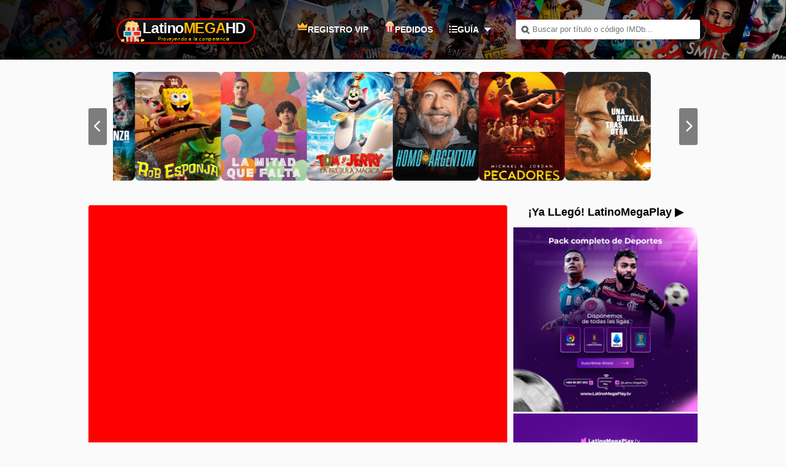

--- FILE ---
content_type: text/html; charset=UTF-8
request_url: https://www.latinomegahd.net/el-amor-es-la-meta-serie-de-tv-temporada-1-2020-latino-hd-nf-web-dl-1080p/
body_size: 43785
content:
<!DOCTYPE html>
<html lang="es">
<head>
  <meta charset="UTF-8">
  <meta http-equiv="Content-Security-Policy" content="upgrade-insecure-requests" />
  <meta name="viewport" content="width=device-width, initial-scale=1, maximum-scale=1">
  <link rel="preconnect" href="https://cdnjs.cloudflare.com">
  <link rel="dns-prefetch" href="https://cdnjs.cloudflare.com">
  <link rel="stylesheet" href="https://cdnjs.cloudflare.com/ajax/libs/font-awesome/6.5.1/css/solid.min.css">
  
      <link rel="shortcut icon" href="https://www.latinomegahd.net/wp-content/uploads/2023/10/android-chrome-512x512-1-1.png" type="image/x-icon" />
    
  <title>El amor es la meta (Serie de TV) Temporada 1 (2020) Latino HD NF WEB-DL 1080P| Descargar HD | LatinoMegaHD</title>
  
      <meta name="description" content="Ki Sun Gyum fue una vez un velocista popular para el equipo nacional que tuvo que dejar el deporte y comienza a trabajar como agente deportivo. Mientras tanto, Oh Mi Joo es una traductora de subtítulos para películas sin familia que lucha para trabajar en lo que le gusta. Ambos se encuentran cuando Sun Gyum [&hellip;]"/>
    
  <!-- Open Graph / Facebook / WhatsApp -->
  <meta property="og:type" content="article"/>
  <meta property="og:url" content="https://www.latinomegahd.net/el-amor-es-la-meta-serie-de-tv-temporada-1-2020-latino-hd-nf-web-dl-1080p/"/>
  <meta property="og:title" content="El amor es la meta (Serie de TV) Temporada 1 (2020) Latino HD NF WEB-DL 1080PLatinoMegaHD"/>
  <meta property="og:description" content="Ki Sun Gyum fue una vez un velocista popular para el equipo nacional que tuvo que dejar el deporte y comienza a trabajar como agente deportivo. Mientras tanto, Oh Mi Joo es una traductora de subtítulos para películas sin familia que lucha para trabajar en lo que le gusta. Ambos se encuentran cuando Sun Gyum [&hellip;]"/>
    <meta property="og:site_name" content="LatinoMegaHD"/>

  <!-- Twitter Card -->
  <meta name="twitter:card" content="summary_large_image"/>
  <meta name="twitter:title" content="El amor es la meta (Serie de TV) Temporada 1 (2020) Latino HD NF WEB-DL 1080PLatinoMegaHD"/>
  <meta name="twitter:description" content="Ki Sun Gyum fue una vez un velocista popular para el equipo nacional que tuvo que dejar el deporte y comienza a trabajar como agente deportivo. Mientras tanto, Oh Mi Joo es una traductora de subtítulos para películas sin familia que lucha para trabajar en lo que le gusta. Ambos se encuentran cuando Sun Gyum [&hellip;]"/>
  
  <!-- Canonical URL -->
  <link rel="canonical" href="https://www.latinomegahd.net/el-amor-es-la-meta-serie-de-tv-temporada-1-2020-latino-hd-nf-web-dl-1080p/"/>

  <!-- Robots -->
      <meta name="robots" content="index, follow, max-image-preview:large, max-snippet:-1, max-video-preview:-1"/>
    
  <link rel="stylesheet" type="text/css" href="https://www.latinomegahd.net/wp-content/themes/wovie/style.css?kj=2.5"/>
  <script src="https://cdnjs.cloudflare.com/ajax/libs/jquery/3.7.1/jquery.min.js"></script>
  <script type="text/javascript" src="https://www.latinomegahd.net/wp-content/themes/wovie/js/jplugin.js?v=3.5"></script>
  <script type="text/javascript" src="https://www.latinomegahd.net/wp-content/themes/wovie/js/global.js?v=3.5"></script>
  
    
      <script type="application/ld+json">
    {
      "@context": "https://schema.org",
      "@type": "Movie",
      "name": "El amor es la meta (Serie de TV) Temporada 1 (2020) Latino HD NF WEB-DL 1080P",
      "description": "Ki Sun Gyum fue una vez un velocista popular para el equipo nacional que tuvo que dejar el deporte y comienza a trabajar como agente deportivo. Mientras tanto, Oh Mi Joo es una traductora de subtítulos para películas sin familia que lucha para trabajar en lo que le gusta. Ambos se encuentran cuando Sun Gyum [&hellip;]",
      "url": "https://www.latinomegahd.net/el-amor-es-la-meta-serie-de-tv-temporada-1-2020-latino-hd-nf-web-dl-1080p/",
            "datePublished": "2022-09-17T15:45:19-05:00"
    }
    </script>
    
  
<!-- The SEO Framework por Sybre Waaijer -->
<meta name="robots" content="max-snippet:-1,max-image-preview:large,max-video-preview:-1" />
<link rel="canonical" href="https://www.latinomegahd.net/el-amor-es-la-meta-serie-de-tv-temporada-1-2020-latino-hd-nf-web-dl-1080p/" />
<meta name="description" content="Ki Sun Gyum fue una vez un velocista popular para el equipo nacional que tuvo que dejar el deporte y comienza a trabajar como agente deportivo. Mientras tanto…" />
<meta property="og:type" content="article" />
<meta property="og:locale" content="es_ES" />
<meta property="og:site_name" content="LatinoMegaHD" />
<meta property="og:title" content="El amor es la meta (Serie de TV) Temporada 1 (2020) Latino HD NF WEB-DL 1080P" />
<meta property="og:description" content="Ki Sun Gyum fue una vez un velocista popular para el equipo nacional que tuvo que dejar el deporte y comienza a trabajar como agente deportivo. Mientras tanto, Oh Mi Joo es una traductora de…" />
<meta property="og:url" content="https://www.latinomegahd.net/el-amor-es-la-meta-serie-de-tv-temporada-1-2020-latino-hd-nf-web-dl-1080p/" />
<meta property="og:image" content="https://i.imgur.com/60Y1Mmz.jpg" />
<meta property="article:published_time" content="2022-09-17T20:45:19+00:00" />
<meta property="article:modified_time" content="2022-09-17T20:45:19+00:00" />
<meta name="twitter:card" content="summary_large_image" />
<meta name="twitter:title" content="El amor es la meta (Serie de TV) Temporada 1 (2020) Latino HD NF WEB-DL 1080P" />
<meta name="twitter:description" content="Ki Sun Gyum fue una vez un velocista popular para el equipo nacional que tuvo que dejar el deporte y comienza a trabajar como agente deportivo. Mientras tanto, Oh Mi Joo es una traductora de…" />
<meta name="twitter:image" content="https://i.imgur.com/60Y1Mmz.jpg" />
<meta name="google-site-verification" content="mRet5YNYMabEytDVFXOXtqCAaE2ZMKEz8rzSmJs1LLI" />
<script type="application/ld+json">{"@context":"https://schema.org","@graph":[{"@type":"WebSite","@id":"https://www.latinomegahd.net/#/schema/WebSite","url":"https://www.latinomegahd.net/","name":"LatinoMegaHD","description":"Películas y Series en HD y 4K Español Latino","inLanguage":"es","potentialAction":{"@type":"SearchAction","target":{"@type":"EntryPoint","urlTemplate":"https://www.latinomegahd.net/search/{search_term_string}/"},"query-input":"required name=search_term_string"},"publisher":{"@type":"Organization","@id":"https://www.latinomegahd.net/#/schema/Organization","name":"LatinoMegaHD","url":"https://www.latinomegahd.net/","logo":{"@type":"ImageObject","url":"https://www.latinomegahd.net/wp-content/uploads/2025/04/favicon.png","contentUrl":"https://www.latinomegahd.net/wp-content/uploads/2025/04/favicon.png","width":512,"height":512,"contentSize":"56939"}}},{"@type":"WebPage","@id":"https://www.latinomegahd.net/el-amor-es-la-meta-serie-de-tv-temporada-1-2020-latino-hd-nf-web-dl-1080p/","url":"https://www.latinomegahd.net/el-amor-es-la-meta-serie-de-tv-temporada-1-2020-latino-hd-nf-web-dl-1080p/","name":"El amor es la meta (Serie de TV) Temporada 1 (2020) Latino HD NF WEB-DL 1080P","description":"Ki Sun Gyum fue una vez un velocista popular para el equipo nacional que tuvo que dejar el deporte y comienza a trabajar como agente deportivo. Mientras tanto…","inLanguage":"es","isPartOf":{"@id":"https://www.latinomegahd.net/#/schema/WebSite"},"breadcrumb":{"@type":"BreadcrumbList","@id":"https://www.latinomegahd.net/#/schema/BreadcrumbList","itemListElement":[{"@type":"ListItem","position":1,"item":"https://www.latinomegahd.net/","name":"LatinoMegaHD"},{"@type":"ListItem","position":2,"item":"https://www.latinomegahd.net/category/romance/","name":"Categoría: Romance"},{"@type":"ListItem","position":3,"name":"El amor es la meta (Serie de TV) Temporada 1 (2020) Latino HD NF WEB-DL 1080P"}]},"potentialAction":{"@type":"ReadAction","target":"https://www.latinomegahd.net/el-amor-es-la-meta-serie-de-tv-temporada-1-2020-latino-hd-nf-web-dl-1080p/"},"datePublished":"2022-09-17T20:45:19+00:00","dateModified":"2022-09-17T20:45:19+00:00","author":{"@type":"Person","@id":"https://www.latinomegahd.net/#/schema/Person/34241ebe719aceaa0e14c7e9b3228217","name":"Shiro"}}]}</script>
<!-- / The SEO Framework por Sybre Waaijer | 3.99ms meta | 0.98ms boot -->

<link rel='dns-prefetch' href='//www.latinomegahd.net' />
<link rel='dns-prefetch' href='//www.google.com' />
<link rel='dns-prefetch' href='//cdnjs.cloudflare.com' />
<link rel="alternate" type="application/rss+xml" title="LatinoMegaHD &raquo; Comentario El amor es la meta (Serie de TV) Temporada 1 (2020) Latino HD NF WEB-DL 1080P del feed" href="https://www.latinomegahd.net/el-amor-es-la-meta-serie-de-tv-temporada-1-2020-latino-hd-nf-web-dl-1080p/feed/" />
<link rel="alternate" title="oEmbed (JSON)" type="application/json+oembed" href="https://www.latinomegahd.net/wp-json/oembed/1.0/embed?url=https%3A%2F%2Fwww.latinomegahd.net%2Fel-amor-es-la-meta-serie-de-tv-temporada-1-2020-latino-hd-nf-web-dl-1080p%2F" />
<link rel="alternate" title="oEmbed (XML)" type="text/xml+oembed" href="https://www.latinomegahd.net/wp-json/oembed/1.0/embed?url=https%3A%2F%2Fwww.latinomegahd.net%2Fel-amor-es-la-meta-serie-de-tv-temporada-1-2020-latino-hd-nf-web-dl-1080p%2F&#038;format=xml" />
<style type="text/css" id="dracula-light-mode-css">#blo4 #iz .estre .item a .img span.temporada {
    background-image: initial;
    background-color: #16b20b;
    color: #FFFFFF;
    text-shadow: rgba(13, 13, 13, 0.18) 0px 1px 0px;
}</style><style id='wp-img-auto-sizes-contain-inline-css' type='text/css'>
img:is([sizes=auto i],[sizes^="auto," i]){contain-intrinsic-size:3000px 1500px}
/*# sourceURL=wp-img-auto-sizes-contain-inline-css */
</style>
<link rel='stylesheet' id='dashicons-css' href='https://www.latinomegahd.net/wp-includes/css/dashicons.min.css?ver=6.9' type='text/css' media='all' />
<link rel='stylesheet' id='post-views-counter-frontend-css' href='https://www.latinomegahd.net/wp-content/plugins/post-views-counter/css/frontend.css?ver=1.7.3' type='text/css' media='all' />
<link rel='stylesheet' id='elusive-css' href='https://www.latinomegahd.net/wp-content/plugins/menu-icons/vendor/codeinwp/icon-picker/css/types/elusive.min.css?ver=2.0' type='text/css' media='all' />
<link rel='stylesheet' id='menu-icon-font-awesome-css' href='https://www.latinomegahd.net/wp-content/plugins/menu-icons/css/fontawesome/css/all.min.css?ver=5.15.4' type='text/css' media='all' />
<link rel='stylesheet' id='foundation-icons-css' href='https://www.latinomegahd.net/wp-content/plugins/menu-icons/vendor/codeinwp/icon-picker/css/types/foundation-icons.min.css?ver=3.0' type='text/css' media='all' />
<link rel='stylesheet' id='genericons-css' href='https://www.latinomegahd.net/wp-content/plugins/menu-icons/vendor/codeinwp/icon-picker/css/types/genericons.min.css?ver=3.4' type='text/css' media='all' />
<link rel='stylesheet' id='menu-icons-extra-css' href='https://www.latinomegahd.net/wp-content/plugins/menu-icons/css/extra.min.css?ver=0.13.20' type='text/css' media='all' />
<link rel='stylesheet' id='fluentform-elementor-widget-css' href='https://www.latinomegahd.net/wp-content/plugins/fluentform/assets/css/fluent-forms-elementor-widget.css?ver=6.1.14' type='text/css' media='all' />
<link rel='stylesheet' id='wp-block-library-css' href='https://www.latinomegahd.net/wp-includes/css/dist/block-library/style.min.css?ver=6.9' type='text/css' media='all' />
<style id='classic-theme-styles-inline-css' type='text/css'>
/*! This file is auto-generated */
.wp-block-button__link{color:#fff;background-color:#32373c;border-radius:9999px;box-shadow:none;text-decoration:none;padding:calc(.667em + 2px) calc(1.333em + 2px);font-size:1.125em}.wp-block-file__button{background:#32373c;color:#fff;text-decoration:none}
/*# sourceURL=/wp-includes/css/classic-themes.min.css */
</style>
<style id='global-styles-inline-css' type='text/css'>
:root{--wp--preset--aspect-ratio--square: 1;--wp--preset--aspect-ratio--4-3: 4/3;--wp--preset--aspect-ratio--3-4: 3/4;--wp--preset--aspect-ratio--3-2: 3/2;--wp--preset--aspect-ratio--2-3: 2/3;--wp--preset--aspect-ratio--16-9: 16/9;--wp--preset--aspect-ratio--9-16: 9/16;--wp--preset--color--black: #000000;--wp--preset--color--cyan-bluish-gray: #abb8c3;--wp--preset--color--white: #ffffff;--wp--preset--color--pale-pink: #f78da7;--wp--preset--color--vivid-red: #cf2e2e;--wp--preset--color--luminous-vivid-orange: #ff6900;--wp--preset--color--luminous-vivid-amber: #fcb900;--wp--preset--color--light-green-cyan: #7bdcb5;--wp--preset--color--vivid-green-cyan: #00d084;--wp--preset--color--pale-cyan-blue: #8ed1fc;--wp--preset--color--vivid-cyan-blue: #0693e3;--wp--preset--color--vivid-purple: #9b51e0;--wp--preset--gradient--vivid-cyan-blue-to-vivid-purple: linear-gradient(135deg,rgb(6,147,227) 0%,rgb(155,81,224) 100%);--wp--preset--gradient--light-green-cyan-to-vivid-green-cyan: linear-gradient(135deg,rgb(122,220,180) 0%,rgb(0,208,130) 100%);--wp--preset--gradient--luminous-vivid-amber-to-luminous-vivid-orange: linear-gradient(135deg,rgb(252,185,0) 0%,rgb(255,105,0) 100%);--wp--preset--gradient--luminous-vivid-orange-to-vivid-red: linear-gradient(135deg,rgb(255,105,0) 0%,rgb(207,46,46) 100%);--wp--preset--gradient--very-light-gray-to-cyan-bluish-gray: linear-gradient(135deg,rgb(238,238,238) 0%,rgb(169,184,195) 100%);--wp--preset--gradient--cool-to-warm-spectrum: linear-gradient(135deg,rgb(74,234,220) 0%,rgb(151,120,209) 20%,rgb(207,42,186) 40%,rgb(238,44,130) 60%,rgb(251,105,98) 80%,rgb(254,248,76) 100%);--wp--preset--gradient--blush-light-purple: linear-gradient(135deg,rgb(255,206,236) 0%,rgb(152,150,240) 100%);--wp--preset--gradient--blush-bordeaux: linear-gradient(135deg,rgb(254,205,165) 0%,rgb(254,45,45) 50%,rgb(107,0,62) 100%);--wp--preset--gradient--luminous-dusk: linear-gradient(135deg,rgb(255,203,112) 0%,rgb(199,81,192) 50%,rgb(65,88,208) 100%);--wp--preset--gradient--pale-ocean: linear-gradient(135deg,rgb(255,245,203) 0%,rgb(182,227,212) 50%,rgb(51,167,181) 100%);--wp--preset--gradient--electric-grass: linear-gradient(135deg,rgb(202,248,128) 0%,rgb(113,206,126) 100%);--wp--preset--gradient--midnight: linear-gradient(135deg,rgb(2,3,129) 0%,rgb(40,116,252) 100%);--wp--preset--font-size--small: 13px;--wp--preset--font-size--medium: 20px;--wp--preset--font-size--large: 36px;--wp--preset--font-size--x-large: 42px;--wp--preset--spacing--20: 0.44rem;--wp--preset--spacing--30: 0.67rem;--wp--preset--spacing--40: 1rem;--wp--preset--spacing--50: 1.5rem;--wp--preset--spacing--60: 2.25rem;--wp--preset--spacing--70: 3.38rem;--wp--preset--spacing--80: 5.06rem;--wp--preset--shadow--natural: 6px 6px 9px rgba(0, 0, 0, 0.2);--wp--preset--shadow--deep: 12px 12px 50px rgba(0, 0, 0, 0.4);--wp--preset--shadow--sharp: 6px 6px 0px rgba(0, 0, 0, 0.2);--wp--preset--shadow--outlined: 6px 6px 0px -3px rgb(255, 255, 255), 6px 6px rgb(0, 0, 0);--wp--preset--shadow--crisp: 6px 6px 0px rgb(0, 0, 0);}:where(.is-layout-flex){gap: 0.5em;}:where(.is-layout-grid){gap: 0.5em;}body .is-layout-flex{display: flex;}.is-layout-flex{flex-wrap: wrap;align-items: center;}.is-layout-flex > :is(*, div){margin: 0;}body .is-layout-grid{display: grid;}.is-layout-grid > :is(*, div){margin: 0;}:where(.wp-block-columns.is-layout-flex){gap: 2em;}:where(.wp-block-columns.is-layout-grid){gap: 2em;}:where(.wp-block-post-template.is-layout-flex){gap: 1.25em;}:where(.wp-block-post-template.is-layout-grid){gap: 1.25em;}.has-black-color{color: var(--wp--preset--color--black) !important;}.has-cyan-bluish-gray-color{color: var(--wp--preset--color--cyan-bluish-gray) !important;}.has-white-color{color: var(--wp--preset--color--white) !important;}.has-pale-pink-color{color: var(--wp--preset--color--pale-pink) !important;}.has-vivid-red-color{color: var(--wp--preset--color--vivid-red) !important;}.has-luminous-vivid-orange-color{color: var(--wp--preset--color--luminous-vivid-orange) !important;}.has-luminous-vivid-amber-color{color: var(--wp--preset--color--luminous-vivid-amber) !important;}.has-light-green-cyan-color{color: var(--wp--preset--color--light-green-cyan) !important;}.has-vivid-green-cyan-color{color: var(--wp--preset--color--vivid-green-cyan) !important;}.has-pale-cyan-blue-color{color: var(--wp--preset--color--pale-cyan-blue) !important;}.has-vivid-cyan-blue-color{color: var(--wp--preset--color--vivid-cyan-blue) !important;}.has-vivid-purple-color{color: var(--wp--preset--color--vivid-purple) !important;}.has-black-background-color{background-color: var(--wp--preset--color--black) !important;}.has-cyan-bluish-gray-background-color{background-color: var(--wp--preset--color--cyan-bluish-gray) !important;}.has-white-background-color{background-color: var(--wp--preset--color--white) !important;}.has-pale-pink-background-color{background-color: var(--wp--preset--color--pale-pink) !important;}.has-vivid-red-background-color{background-color: var(--wp--preset--color--vivid-red) !important;}.has-luminous-vivid-orange-background-color{background-color: var(--wp--preset--color--luminous-vivid-orange) !important;}.has-luminous-vivid-amber-background-color{background-color: var(--wp--preset--color--luminous-vivid-amber) !important;}.has-light-green-cyan-background-color{background-color: var(--wp--preset--color--light-green-cyan) !important;}.has-vivid-green-cyan-background-color{background-color: var(--wp--preset--color--vivid-green-cyan) !important;}.has-pale-cyan-blue-background-color{background-color: var(--wp--preset--color--pale-cyan-blue) !important;}.has-vivid-cyan-blue-background-color{background-color: var(--wp--preset--color--vivid-cyan-blue) !important;}.has-vivid-purple-background-color{background-color: var(--wp--preset--color--vivid-purple) !important;}.has-black-border-color{border-color: var(--wp--preset--color--black) !important;}.has-cyan-bluish-gray-border-color{border-color: var(--wp--preset--color--cyan-bluish-gray) !important;}.has-white-border-color{border-color: var(--wp--preset--color--white) !important;}.has-pale-pink-border-color{border-color: var(--wp--preset--color--pale-pink) !important;}.has-vivid-red-border-color{border-color: var(--wp--preset--color--vivid-red) !important;}.has-luminous-vivid-orange-border-color{border-color: var(--wp--preset--color--luminous-vivid-orange) !important;}.has-luminous-vivid-amber-border-color{border-color: var(--wp--preset--color--luminous-vivid-amber) !important;}.has-light-green-cyan-border-color{border-color: var(--wp--preset--color--light-green-cyan) !important;}.has-vivid-green-cyan-border-color{border-color: var(--wp--preset--color--vivid-green-cyan) !important;}.has-pale-cyan-blue-border-color{border-color: var(--wp--preset--color--pale-cyan-blue) !important;}.has-vivid-cyan-blue-border-color{border-color: var(--wp--preset--color--vivid-cyan-blue) !important;}.has-vivid-purple-border-color{border-color: var(--wp--preset--color--vivid-purple) !important;}.has-vivid-cyan-blue-to-vivid-purple-gradient-background{background: var(--wp--preset--gradient--vivid-cyan-blue-to-vivid-purple) !important;}.has-light-green-cyan-to-vivid-green-cyan-gradient-background{background: var(--wp--preset--gradient--light-green-cyan-to-vivid-green-cyan) !important;}.has-luminous-vivid-amber-to-luminous-vivid-orange-gradient-background{background: var(--wp--preset--gradient--luminous-vivid-amber-to-luminous-vivid-orange) !important;}.has-luminous-vivid-orange-to-vivid-red-gradient-background{background: var(--wp--preset--gradient--luminous-vivid-orange-to-vivid-red) !important;}.has-very-light-gray-to-cyan-bluish-gray-gradient-background{background: var(--wp--preset--gradient--very-light-gray-to-cyan-bluish-gray) !important;}.has-cool-to-warm-spectrum-gradient-background{background: var(--wp--preset--gradient--cool-to-warm-spectrum) !important;}.has-blush-light-purple-gradient-background{background: var(--wp--preset--gradient--blush-light-purple) !important;}.has-blush-bordeaux-gradient-background{background: var(--wp--preset--gradient--blush-bordeaux) !important;}.has-luminous-dusk-gradient-background{background: var(--wp--preset--gradient--luminous-dusk) !important;}.has-pale-ocean-gradient-background{background: var(--wp--preset--gradient--pale-ocean) !important;}.has-electric-grass-gradient-background{background: var(--wp--preset--gradient--electric-grass) !important;}.has-midnight-gradient-background{background: var(--wp--preset--gradient--midnight) !important;}.has-small-font-size{font-size: var(--wp--preset--font-size--small) !important;}.has-medium-font-size{font-size: var(--wp--preset--font-size--medium) !important;}.has-large-font-size{font-size: var(--wp--preset--font-size--large) !important;}.has-x-large-font-size{font-size: var(--wp--preset--font-size--x-large) !important;}
:where(.wp-block-post-template.is-layout-flex){gap: 1.25em;}:where(.wp-block-post-template.is-layout-grid){gap: 1.25em;}
:where(.wp-block-term-template.is-layout-flex){gap: 1.25em;}:where(.wp-block-term-template.is-layout-grid){gap: 1.25em;}
:where(.wp-block-columns.is-layout-flex){gap: 2em;}:where(.wp-block-columns.is-layout-grid){gap: 2em;}
:root :where(.wp-block-pullquote){font-size: 1.5em;line-height: 1.6;}
/*# sourceURL=global-styles-inline-css */
</style>
<link rel='stylesheet' id='fa-fontawesome-css' href='https://cdnjs.cloudflare.com/ajax/libs/font-awesome/6.5.1/css/fontawesome.min.css?ver=6.5.1' type='text/css' media='all' />
<link rel='stylesheet' id='fa-solid-css' href='https://cdnjs.cloudflare.com/ajax/libs/font-awesome/6.5.1/css/solid.min.css?ver=6.5.1' type='text/css' media='all' />
<link rel='stylesheet' id='movie-modal-css' href='https://www.latinomegahd.net/wp-content/themes/wovie/css/movie-modal.css?ver=1764800868' type='text/css' media='all' />
<link rel='stylesheet' id='navigation-css-css' href='https://www.latinomegahd.net/wp-content/themes/wovie/css/navigation.css?ver=1764387048' type='text/css' media='all' />
<link rel='stylesheet' id='mediainfo-frontend-css-css' href='https://www.latinomegahd.net/wp-content/themes/wovie/css/mediainfo-frontend.css?ver=1768409588' type='text/css' media='all' />
<link rel='stylesheet' id='font-awesome-lmhd-css' href='https://cdnjs.cloudflare.com/ajax/libs/font-awesome/6.4.0/css/all.min.css?ver=6.4.0' type='text/css' media='all' />
<link rel='stylesheet' id='wpdiscuz-frontend-css-css' href='https://www.latinomegahd.net/wp-content/plugins/wpdiscuz/themes/default/style.css?ver=7.6.45' type='text/css' media='all' />
<style id='wpdiscuz-frontend-css-inline-css' type='text/css'>
 #wpdcom .wpd-blog-administrator .wpd-comment-label{color:#ffffff;background-color:#ff0000;border:none}#wpdcom .wpd-blog-administrator .wpd-comment-author, #wpdcom .wpd-blog-administrator .wpd-comment-author a{color:#ff0000}#wpdcom.wpd-layout-1 .wpd-comment .wpd-blog-administrator .wpd-avatar img{border-color:#ff0000}#wpdcom.wpd-layout-2 .wpd-comment.wpd-reply .wpd-comment-wrap.wpd-blog-administrator{border-left:3px solid #ff0000}#wpdcom.wpd-layout-2 .wpd-comment .wpd-blog-administrator .wpd-avatar img{border-bottom-color:#ff0000}#wpdcom.wpd-layout-3 .wpd-blog-administrator .wpd-comment-subheader{border-top:1px dashed #ff0000}#wpdcom.wpd-layout-3 .wpd-reply .wpd-blog-administrator .wpd-comment-right{border-left:1px solid #ff0000}#wpdcom .wpd-blog-editor .wpd-comment-label{color:#ffffff;background-color:#d36000;border:none}#wpdcom .wpd-blog-editor .wpd-comment-author, #wpdcom .wpd-blog-editor .wpd-comment-author a{color:#d36000}#wpdcom.wpd-layout-1 .wpd-comment .wpd-blog-editor .wpd-avatar img{border-color:#d36000}#wpdcom.wpd-layout-2 .wpd-comment.wpd-reply .wpd-comment-wrap.wpd-blog-editor{border-left:3px solid #d36000}#wpdcom.wpd-layout-2 .wpd-comment .wpd-blog-editor .wpd-avatar img{border-bottom-color:#d36000}#wpdcom.wpd-layout-3 .wpd-blog-editor .wpd-comment-subheader{border-top:1px dashed #d36000}#wpdcom.wpd-layout-3 .wpd-reply .wpd-blog-editor .wpd-comment-right{border-left:1px solid #d36000}#wpdcom .wpd-blog-author .wpd-comment-label{color:#ffffff;background-color:#327324;border:none}#wpdcom .wpd-blog-author .wpd-comment-author, #wpdcom .wpd-blog-author .wpd-comment-author a{color:#327324}#wpdcom.wpd-layout-1 .wpd-comment .wpd-blog-author .wpd-avatar img{border-color:#327324}#wpdcom.wpd-layout-2 .wpd-comment .wpd-blog-author .wpd-avatar img{border-bottom-color:#327324}#wpdcom.wpd-layout-3 .wpd-blog-author .wpd-comment-subheader{border-top:1px dashed #327324}#wpdcom.wpd-layout-3 .wpd-reply .wpd-blog-author .wpd-comment-right{border-left:1px solid #327324}#wpdcom .wpd-blog-contributor .wpd-comment-label{color:#ffffff;background-color:#a240cd;border:none}#wpdcom .wpd-blog-contributor .wpd-comment-author, #wpdcom .wpd-blog-contributor .wpd-comment-author a{color:#a240cd}#wpdcom.wpd-layout-1 .wpd-comment .wpd-blog-contributor .wpd-avatar img{border-color:#a240cd}#wpdcom.wpd-layout-2 .wpd-comment .wpd-blog-contributor .wpd-avatar img{border-bottom-color:#a240cd}#wpdcom.wpd-layout-3 .wpd-blog-contributor .wpd-comment-subheader{border-top:1px dashed #a240cd}#wpdcom.wpd-layout-3 .wpd-reply .wpd-blog-contributor .wpd-comment-right{border-left:1px solid #a240cd}#wpdcom .wpd-blog-subscriber .wpd-comment-label{color:#ffffff;background-color:#31839e;border:none}#wpdcom .wpd-blog-subscriber .wpd-comment-author, #wpdcom .wpd-blog-subscriber .wpd-comment-author a{color:#31839e}#wpdcom.wpd-layout-2 .wpd-comment .wpd-blog-subscriber .wpd-avatar img{border-bottom-color:#31839e}#wpdcom.wpd-layout-3 .wpd-blog-subscriber .wpd-comment-subheader{border-top:1px dashed #31839e}#wpdcom .wpd-blog-post_author .wpd-comment-label{color:#ffffff;background-color:#D4AF37;border:none}#wpdcom .wpd-blog-post_author .wpd-comment-author, #wpdcom .wpd-blog-post_author .wpd-comment-author a{color:#D4AF37}#wpdcom .wpd-blog-post_author .wpd-avatar img{border-color:#D4AF37}#wpdcom.wpd-layout-1 .wpd-comment .wpd-blog-post_author .wpd-avatar img{border-color:#D4AF37}#wpdcom.wpd-layout-2 .wpd-comment.wpd-reply .wpd-comment-wrap.wpd-blog-post_author{border-left:3px solid #D4AF37}#wpdcom.wpd-layout-2 .wpd-comment .wpd-blog-post_author .wpd-avatar img{border-bottom-color:#D4AF37}#wpdcom.wpd-layout-3 .wpd-blog-post_author .wpd-comment-subheader{border-top:1px dashed #D4AF37}#wpdcom.wpd-layout-3 .wpd-reply .wpd-blog-post_author .wpd-comment-right{border-left:1px solid #D4AF37}#wpdcom .wpd-blog-guest .wpd-comment-label{color:#ffffff;background-color:#898989;border:none}#wpdcom .wpd-blog-guest .wpd-comment-author, #wpdcom .wpd-blog-guest .wpd-comment-author a{color:#898989}#wpdcom.wpd-layout-3 .wpd-blog-guest .wpd-comment-subheader{border-top:1px dashed #898989}#comments, #respond, .comments-area, #wpdcom{}#wpdcom .ql-editor > *{color:#777777}#wpdcom .ql-editor::before{}#wpdcom .ql-toolbar{border:1px solid #DDDDDD;border-top:none}#wpdcom .ql-container{border:1px solid #DDDDDD;border-bottom:none}#wpdcom .wpd-form-row .wpdiscuz-item input[type="text"], #wpdcom .wpd-form-row .wpdiscuz-item input[type="email"], #wpdcom .wpd-form-row .wpdiscuz-item input[type="url"], #wpdcom .wpd-form-row .wpdiscuz-item input[type="color"], #wpdcom .wpd-form-row .wpdiscuz-item input[type="date"], #wpdcom .wpd-form-row .wpdiscuz-item input[type="datetime"], #wpdcom .wpd-form-row .wpdiscuz-item input[type="datetime-local"], #wpdcom .wpd-form-row .wpdiscuz-item input[type="month"], #wpdcom .wpd-form-row .wpdiscuz-item input[type="number"], #wpdcom .wpd-form-row .wpdiscuz-item input[type="time"], #wpdcom textarea, #wpdcom select{border:1px solid #DDDDDD;color:#777777}#wpdcom .wpd-form-row .wpdiscuz-item textarea{border:1px solid #DDDDDD}#wpdcom input::placeholder, #wpdcom textarea::placeholder, #wpdcom input::-moz-placeholder, #wpdcom textarea::-webkit-input-placeholder{}#wpdcom .wpd-comment-text{color:#777777}#wpdcom .wpd-thread-head .wpd-thread-info{border-bottom:2px solid #ff0000}#wpdcom .wpd-thread-head .wpd-thread-info.wpd-reviews-tab svg{fill:#ff0000}#wpdcom .wpd-thread-head .wpdiscuz-user-settings{border-bottom:2px solid #ff0000}#wpdcom .wpd-thread-head .wpdiscuz-user-settings:hover{color:#ff0000}#wpdcom .wpd-comment .wpd-follow-link:hover{color:#ff0000}#wpdcom .wpd-comment-status .wpd-sticky{color:#ff0000}#wpdcom .wpd-thread-filter .wpdf-active{color:#ff0000;border-bottom-color:#ff0000}#wpdcom .wpd-comment-info-bar{border:1px dashed #ff3333;background:#ffe6e6}#wpdcom .wpd-comment-info-bar .wpd-current-view i{color:#ff0000}#wpdcom .wpd-filter-view-all:hover{background:#ff0000}#wpdcom .wpdiscuz-item .wpdiscuz-rating > label{color:#DDDDDD}#wpdcom .wpdiscuz-item .wpdiscuz-rating:not(:checked) > label:hover, .wpdiscuz-rating:not(:checked) > label:hover ~ label{}#wpdcom .wpdiscuz-item .wpdiscuz-rating > input ~ label:hover, #wpdcom .wpdiscuz-item .wpdiscuz-rating > input:not(:checked) ~ label:hover ~ label, #wpdcom .wpdiscuz-item .wpdiscuz-rating > input:not(:checked) ~ label:hover ~ label{color:#FFED85}#wpdcom .wpdiscuz-item .wpdiscuz-rating > input:checked ~ label:hover, #wpdcom .wpdiscuz-item .wpdiscuz-rating > input:checked ~ label:hover, #wpdcom .wpdiscuz-item .wpdiscuz-rating > label:hover ~ input:checked ~ label, #wpdcom .wpdiscuz-item .wpdiscuz-rating > input:checked + label:hover ~ label, #wpdcom .wpdiscuz-item .wpdiscuz-rating > input:checked ~ label:hover ~ label, .wpd-custom-field .wcf-active-star, #wpdcom .wpdiscuz-item .wpdiscuz-rating > input:checked ~ label{color:#FFD700}#wpd-post-rating .wpd-rating-wrap .wpd-rating-stars svg .wpd-star{fill:#DDDDDD}#wpd-post-rating .wpd-rating-wrap .wpd-rating-stars svg .wpd-active{fill:#FFD700}#wpd-post-rating .wpd-rating-wrap .wpd-rate-starts svg .wpd-star{fill:#DDDDDD}#wpd-post-rating .wpd-rating-wrap .wpd-rate-starts:hover svg .wpd-star{fill:#FFED85}#wpd-post-rating.wpd-not-rated .wpd-rating-wrap .wpd-rate-starts svg:hover ~ svg .wpd-star{fill:#DDDDDD}.wpdiscuz-post-rating-wrap .wpd-rating .wpd-rating-wrap .wpd-rating-stars svg .wpd-star{fill:#DDDDDD}.wpdiscuz-post-rating-wrap .wpd-rating .wpd-rating-wrap .wpd-rating-stars svg .wpd-active{fill:#FFD700}#wpdcom .wpd-comment .wpd-follow-active{color:#ff7a00}#wpdcom .page-numbers{color:#555;border:#555 1px solid}#wpdcom span.current{background:#555}#wpdcom.wpd-layout-1 .wpd-new-loaded-comment > .wpd-comment-wrap > .wpd-comment-right{background:#FFFAD6}#wpdcom.wpd-layout-2 .wpd-new-loaded-comment.wpd-comment > .wpd-comment-wrap > .wpd-comment-right{background:#FFFAD6}#wpdcom.wpd-layout-2 .wpd-new-loaded-comment.wpd-comment.wpd-reply > .wpd-comment-wrap > .wpd-comment-right{background:transparent}#wpdcom.wpd-layout-2 .wpd-new-loaded-comment.wpd-comment.wpd-reply > .wpd-comment-wrap{background:#FFFAD6}#wpdcom.wpd-layout-3 .wpd-new-loaded-comment.wpd-comment > .wpd-comment-wrap > .wpd-comment-right{background:#FFFAD6}#wpdcom .wpd-follow:hover i, #wpdcom .wpd-unfollow:hover i, #wpdcom .wpd-comment .wpd-follow-active:hover i{color:#ff0000}#wpdcom .wpdiscuz-readmore{cursor:pointer;color:#ff0000}.wpd-custom-field .wcf-pasiv-star, #wpcomm .wpdiscuz-item .wpdiscuz-rating > label{color:#DDDDDD}.wpd-wrapper .wpd-list-item.wpd-active{border-top:3px solid #ff0000}#wpdcom.wpd-layout-2 .wpd-comment.wpd-reply.wpd-unapproved-comment .wpd-comment-wrap{border-left:3px solid #FFFAD6}#wpdcom.wpd-layout-3 .wpd-comment.wpd-reply.wpd-unapproved-comment .wpd-comment-right{border-left:1px solid #FFFAD6}#wpdcom .wpd-prim-button{background-color:#ff0000;color:#FFFFFF}#wpdcom .wpd_label__check i.wpdicon-on{color:#ff0000;border:1px solid #ff8080}#wpd-bubble-wrapper #wpd-bubble-all-comments-count{color:#ff0000}#wpd-bubble-wrapper > div{background-color:#ff0000}#wpd-bubble-wrapper > #wpd-bubble #wpd-bubble-add-message{background-color:#ff0000}#wpd-bubble-wrapper > #wpd-bubble #wpd-bubble-add-message::before{border-left-color:#ff0000;border-right-color:#ff0000}#wpd-bubble-wrapper.wpd-right-corner > #wpd-bubble #wpd-bubble-add-message::before{border-left-color:#ff0000;border-right-color:#ff0000}.wpd-inline-icon-wrapper path.wpd-inline-icon-first{fill:#ff0000}.wpd-inline-icon-count{background-color:#ff0000}.wpd-inline-icon-count::before{border-right-color:#ff0000}.wpd-inline-form-wrapper::before{border-bottom-color:#ff0000}.wpd-inline-form-question{background-color:#ff0000}.wpd-inline-form{background-color:#ff0000}.wpd-last-inline-comments-wrapper{border-color:#ff0000}.wpd-last-inline-comments-wrapper::before{border-bottom-color:#ff0000}.wpd-last-inline-comments-wrapper .wpd-view-all-inline-comments{background:#ff0000}.wpd-last-inline-comments-wrapper .wpd-view-all-inline-comments:hover,.wpd-last-inline-comments-wrapper .wpd-view-all-inline-comments:active,.wpd-last-inline-comments-wrapper .wpd-view-all-inline-comments:focus{background-color:#ff0000}#wpdcom .ql-snow .ql-tooltip[data-mode="link"]::before{content:"Enter link:"}#wpdcom .ql-snow .ql-tooltip.ql-editing a.ql-action::after{content:"Save"}.comments-area{width:auto}#wpdcom .wpd-up svg{fill:#00aae4!important}#wpdcom .wpd-up{color:#00aae4 !important}#wpdcom.wpd-layout-3 .wpd-comment .wpd-comment-footer .wpd-vote-up.wpd-up{border:1px solid #00aae4 !important}
/*# sourceURL=wpdiscuz-frontend-css-inline-css */
</style>
<link rel='stylesheet' id='wpdiscuz-fa-css' href='https://www.latinomegahd.net/wp-content/plugins/wpdiscuz/assets/third-party/font-awesome-5.13.0/css/fa.min.css?ver=7.6.45' type='text/css' media='all' />
<link rel='stylesheet' id='wpdiscuz-combo-css-css' href='https://www.latinomegahd.net/wp-content/plugins/wpdiscuz/assets/css/wpdiscuz-combo-no_quill.min.css?ver=6.9' type='text/css' media='all' />
<link rel='stylesheet' id='dracula-frontend-css' href='https://www.latinomegahd.net/wp-content/plugins/dracula-dark-mode-premium/assets/css/frontend.css?ver=1.2.7' type='text/css' media='all' />
<style id='dracula-frontend-inline-css' type='text/css'>
.reading-mode-buttons { --reading-mode-button-alignment: start !important; }.reading-mode-buttons .reading-mode-button { --reading-mode-bg-color: #E3F5FF;--reading-mode-bg-darker: #c5d7e1;--reading-mode-text-color: #2F80ED; }.reading-mode-buttons .reading-mode-time {  }.reading-mode-progress { --reading-mode-progress-height: 7px;--reading-mode-progress-color: linear-gradient(90deg, #004AFF 80%, rgba(96, 239, 255, 0) 113.89%); }html[data-dracula-scheme="dark"] #blo4 #iz .estre .item a .img span.temporada{
    background-image: initial;
    background-color: #16b20b;
    color: #FFFFFF;
    text-shadow: rgba(13, 13, 13, 0.18) 0px 1px 0px;
}html[data-dracula-scheme="dark"] .episode-badge{
  background: linear-gradient(135deg, #ff6b35, #f39c12) !important;
  color: white !important;
  padding: 6px 12px;
  border-radius: 8px;
  font-size: 12px;
  font-weight: 600;
  text-shadow: 0 1px 2px rgba(0, 0, 0, 0.3);
  box-shadow: 0 2px 8px rgba(255, 107, 53, 0.3);
  text-transform: uppercase;
}html[data-dracula-scheme="dark"] .carousel-title{
    font-size: 1.2rem;
    font-weight: 600;
    letter-spacing: 0.15rem;
    margin: 0 0 15px 0;
    padding: 0;
    color: #FF0000;
    text-transform: uppercase;
    display: flex;
    align-items: center;
    justify-content: center;
    gap: 12px;
}html[data-dracula-scheme="dark"] .carousel-title::before, html[data-dracula-scheme="dark"] .carousel-title::after{
    content: '\f005';
    font-family: 'Font Awesome 6 Free';
    font-weight: 900;
    font-size: 1.3rem;
    color: #ffd700;
    animation: twinkle 2s infinite;
}html[data-dracula-scheme="dark"] @keyframes twinkle{
    0%, 100% }html[data-dracula-scheme="dark"] 50%{ opacity: 0.5; transform: scale(0.9); }}html[data-dracula-scheme="dark"] /*navidad*/
/*navidad*/
.santa-premium-container, html[data-dracula-scheme="dark"] .santa-premium-container *, html[data-dracula-scheme="dark"] .santa-premium-container *::before, html[data-dracula-scheme="dark"] .santa-premium-container *::after{
    filter: none !important;
    mix-blend-mode: normal !important;
}html[data-dracula-scheme="dark"] .chapeu::before, html[data-dracula-scheme="dark"] .chapeu::after{
    background-color: #fff !important;
}html[data-dracula-scheme="dark"] .face{
    background-color: #ffccbc !important;
}html[data-dracula-scheme="dark"] .barba, html[data-dracula-scheme="dark"] .barba .boca{
    background-color: #ecf0f1 !important;
}html[data-dracula-scheme="dark"] .nariz, html[data-dracula-scheme="dark"] .orelhas{
    background-color: #eea2ad !important;
}html[data-dracula-scheme="dark"] .cone-1{
    border-bottom-color: #D32F2F !important;
}html[data-dracula-scheme="dark"] .cone-2{
    background-color: #D32F2F !important;
    border-right-color: #D32F2F !important;
}
/*# sourceURL=dracula-frontend-inline-css */
</style>
<script type="text/javascript" id="post-views-counter-frontend-js-before">
/* <![CDATA[ */
var pvcArgsFrontend = {"mode":"rest_api","postID":32957,"requestURL":"https:\/\/www.latinomegahd.net\/wp-json\/post-views-counter\/view-post\/32957","nonce":"6d26e489a0","dataStorage":"cookies","multisite":false,"path":"\/","domain":""};

//# sourceURL=post-views-counter-frontend-js-before
/* ]]> */
</script>
<script type="text/javascript" src="https://www.latinomegahd.net/wp-content/plugins/post-views-counter/js/frontend.js?ver=1.7.3" id="post-views-counter-frontend-js"></script>
<script type="text/javascript" src="https://www.latinomegahd.net/wp-includes/js/jquery/jquery.min.js?ver=3.7.1" id="jquery-core-js"></script>
<script type="text/javascript" src="https://www.latinomegahd.net/wp-includes/js/jquery/jquery-migrate.min.js?ver=3.4.1" id="jquery-migrate-js"></script>
<script type="text/javascript" src="https://www.latinomegahd.net/wp-content/plugins/dracula-dark-mode-premium/assets/js/dark-mode.js?ver=1.2.7" id="dracula-dark-mode-js"></script>
<link rel="https://api.w.org/" href="https://www.latinomegahd.net/wp-json/" /><link rel="alternate" title="JSON" type="application/json" href="https://www.latinomegahd.net/wp-json/wp/v2/posts/32957" /><link rel="EditURI" type="application/rsd+xml" title="RSD" href="https://www.latinomegahd.net/xmlrpc.php?rsd" />

        <script>

            window.draculaCrossTabSession = {
                /**
                 * Initialize listeners for cross-tab session management.
                 */
                init: function () {
                    window.addEventListener("storage", this.sessionStorageTransfer.bind(this));
                    if (!sessionStorage.length) {
                        localStorage.setItem('getSessionStorage', 'init');
                        localStorage.removeItem('getSessionStorage');
                    }
                },

                /**
                 * Handle the transfer of sessionStorage between tabs.
                 */
                sessionStorageTransfer: function (event) {
                    if (!event.newValue) return;

                    switch (event.key) {
                        case 'getSessionStorage':
                            this.sendSessionStorageToTabs();
                            break;
                        case 'sessionStorage':
                            if (!sessionStorage.length) {
                                this.receiveSessionStorageFromTabs(event.newValue);
                            }
                            break;
                    }
                },

                /**
                 * Send current sessionStorage to other tabs.
                 */
                sendSessionStorageToTabs: function () {
                    localStorage.setItem('sessionStorage', JSON.stringify(sessionStorage));
                    localStorage.removeItem('sessionStorage');
                },

                /**
                 * Populate current tab's sessionStorage with data from another tab.
                 */
                receiveSessionStorageFromTabs: function (dataValue) {
                    const data = JSON.parse(dataValue);
                    for (let key in data) {
                        sessionStorage.setItem(key, data[key]);
                    }
                },

                /**
                 * Set data to sessionStorage and share it across tabs.
                 */
                set: function (key, value) {
                    sessionStorage.setItem(key, value);
                    this.sendSessionStorageToTabs();
                },

                /**
                 * Get data from sessionStorage.
                 */
                get: function (key) {
                    return sessionStorage.getItem(key);
                }
            };

            window.draculaCrossTabSession.init();
        </script>

        <script>

            function initDraculaDarkMode() {
                var ignoreEvent = false;

                if (!!true) {
                    window.draculaMode = 'dark';
                }

                const savedMode = localStorage.getItem('dracula_mode');

                if (savedMode) {
                    window.draculaMode = savedMode;
                }

                if ('dark' === window.draculaMode) {
                    window.draculaDarkMode.enable({"mode":1,"brightness":100,"contrast":90,"sepia":10,"grayscale":0,"excludes":".dracula-ignore , social-btn telegram-color, icons8-telegram-app, .social-btn, .noti-home .items-p .share .facebook, .noti-home .items-p .share .twitter, .rdsocial #compartir, .rdsocial #twittear, a.telegramim_button.telegramim_shadow.telegramim_pulse, .su-button, .hamburger, .b, .halloween-container-fixed *, .halloween-container-fixed, .mb-container, .mb-btn, .pill-btn.free, .pill-btn.vip, .pill-format, .format-badge, .mediainfo-box-filename, .movie-info-modal, .modal-content, .modal-badges, .modal-body, .movie-synopsis, .genre-tags, .movie-info-modal *, .movie-info-modal:before, .genre-tag, .mediainfo-season-group, .mediainfo-season-badge, .mediainfo-pill-item, .mediainfo-pill, .format-badge, .language-badge-poster, .format-badges-poster, #navigation, .logo-curved, .episode-badge-poster, .lmhd-vip-plans-section .plan-button, .payment-method, .lmhd-vip-plans-section .vip-header h1, .carousel-item, .santa-premium-container, .chapeu::before, .chapeu::after","darkenBackgroundImages":false,"textStroke":"0","darkSchemeBackgroundColor":"#0d1117","darkSchemeTextColor":"#c9d1d9","lightSchemeBackgroundColor":"#0d1117","lightSchemeTextColor":"#c9d1d9","scrollbarColor":""});
                } else if ('auto' === savedMode || (!!true && !savedMode)) {
                    ignoreEvent = true;
                    window.draculaDarkMode.auto({"mode":1,"brightness":100,"contrast":90,"sepia":10,"grayscale":0,"excludes":".dracula-ignore , social-btn telegram-color, icons8-telegram-app, .social-btn, .noti-home .items-p .share .facebook, .noti-home .items-p .share .twitter, .rdsocial #compartir, .rdsocial #twittear, a.telegramim_button.telegramim_shadow.telegramim_pulse, .su-button, .hamburger, .b, .halloween-container-fixed *, .halloween-container-fixed, .mb-container, .mb-btn, .pill-btn.free, .pill-btn.vip, .pill-format, .format-badge, .mediainfo-box-filename, .movie-info-modal, .modal-content, .modal-badges, .modal-body, .movie-synopsis, .genre-tags, .movie-info-modal *, .movie-info-modal:before, .genre-tag, .mediainfo-season-group, .mediainfo-season-badge, .mediainfo-pill-item, .mediainfo-pill, .format-badge, .language-badge-poster, .format-badges-poster, #navigation, .logo-curved, .episode-badge-poster, .lmhd-vip-plans-section .plan-button, .payment-method, .lmhd-vip-plans-section .vip-header h1, .carousel-item, .santa-premium-container, .chapeu::before, .chapeu::after","darkenBackgroundImages":false,"textStroke":"0","darkSchemeBackgroundColor":"#0d1117","darkSchemeTextColor":"#c9d1d9","lightSchemeBackgroundColor":"#0d1117","lightSchemeTextColor":"#c9d1d9","scrollbarColor":""});
                }

                // Time based mode
                if (!!false && !savedMode) {
                    const start = '19:00';
                    const end = '07:00';

                    const currentTime = new Date();
                    const startTime = new Date();
                    const endTime = new Date();

                    // Splitting the start and end times into hours and minutes
                    const startParts = start.split(':');
                    const endParts = end.split(':');

                    // Setting hours and minutes for start time
                    startTime.setHours(parseInt(startParts[0], 10), parseInt(startParts[1] || '0', 10), 0);

                    // Setting hours and minutes for end time
                    endTime.setHours(parseInt(endParts[0], 10), parseInt(endParts[1] || '0', 10), 0);

                    // Adjust end time to the next day if end time is earlier than start time
                    if (endTime <= startTime) {
                        endTime.setDate(endTime.getDate() + 1);
                    }

                    // Check if current time is within the range
                    if (currentTime >= startTime && currentTime < endTime) {
                        ignoreEvent = true;
                        window.draculaDarkMode.enable({"mode":1,"brightness":100,"contrast":90,"sepia":10,"grayscale":0,"excludes":".dracula-ignore , social-btn telegram-color, icons8-telegram-app, .social-btn, .noti-home .items-p .share .facebook, .noti-home .items-p .share .twitter, .rdsocial #compartir, .rdsocial #twittear, a.telegramim_button.telegramim_shadow.telegramim_pulse, .su-button, .hamburger, .b, .halloween-container-fixed *, .halloween-container-fixed, .mb-container, .mb-btn, .pill-btn.free, .pill-btn.vip, .pill-format, .format-badge, .mediainfo-box-filename, .movie-info-modal, .modal-content, .modal-badges, .modal-body, .movie-synopsis, .genre-tags, .movie-info-modal *, .movie-info-modal:before, .genre-tag, .mediainfo-season-group, .mediainfo-season-badge, .mediainfo-pill-item, .mediainfo-pill, .format-badge, .language-badge-poster, .format-badges-poster, #navigation, .logo-curved, .episode-badge-poster, .lmhd-vip-plans-section .plan-button, .payment-method, .lmhd-vip-plans-section .vip-header h1, .carousel-item, .santa-premium-container, .chapeu::before, .chapeu::after","darkenBackgroundImages":false,"textStroke":"0","darkSchemeBackgroundColor":"#0d1117","darkSchemeTextColor":"#c9d1d9","lightSchemeBackgroundColor":"#0d1117","lightSchemeTextColor":"#c9d1d9","scrollbarColor":""});
                    }
                }

                // URL Parameter
                if (!!false) {
                    const urlParams = new URLSearchParams(window.location.search);
                    const mode = urlParams.get('darkmode');

                    if (mode) {
                        ignoreEvent = true;

                        if ('1' === mode) {
                            window.draculaDarkMode.enable({"mode":1,"brightness":100,"contrast":90,"sepia":10,"grayscale":0,"excludes":".dracula-ignore , social-btn telegram-color, icons8-telegram-app, .social-btn, .noti-home .items-p .share .facebook, .noti-home .items-p .share .twitter, .rdsocial #compartir, .rdsocial #twittear, a.telegramim_button.telegramim_shadow.telegramim_pulse, .su-button, .hamburger, .b, .halloween-container-fixed *, .halloween-container-fixed, .mb-container, .mb-btn, .pill-btn.free, .pill-btn.vip, .pill-format, .format-badge, .mediainfo-box-filename, .movie-info-modal, .modal-content, .modal-badges, .modal-body, .movie-synopsis, .genre-tags, .movie-info-modal *, .movie-info-modal:before, .genre-tag, .mediainfo-season-group, .mediainfo-season-badge, .mediainfo-pill-item, .mediainfo-pill, .format-badge, .language-badge-poster, .format-badges-poster, #navigation, .logo-curved, .episode-badge-poster, .lmhd-vip-plans-section .plan-button, .payment-method, .lmhd-vip-plans-section .vip-header h1, .carousel-item, .santa-premium-container, .chapeu::before, .chapeu::after","darkenBackgroundImages":false,"textStroke":"0","darkSchemeBackgroundColor":"#0d1117","darkSchemeTextColor":"#c9d1d9","lightSchemeBackgroundColor":"#0d1117","lightSchemeTextColor":"#c9d1d9","scrollbarColor":""});
                        } else if ('0' === mode) {
                            window.draculaMode = '';
                            window.draculaDarkMode.disable(ignoreEvent);
                        }
                    }
                }

                if (window.draculaDarkMode.isEnabled()) {
                    jQuery(document).ready(function () {

                        // Send dark mode page view analytics event
                        if (dracula.isPro && dracula.settings.enableAnalytics) {
                            wp.ajax.post('dracula_track_analytics', {type: 'dark_view'});
                        }

                        // Fire enable event
                        if (!ignoreEvent) {
                            const event = new CustomEvent('dracula:enable', {detail: {init: true}});
                            document.dispatchEvent(event);
                        }

                    });
                }
            }

            if (false) {
                jQuery(document).ready(initDraculaDarkMode);
            } else {
                initDraculaDarkMode();
            }

        </script>
	    <style>
        * {
            -webkit-overflow-scrolling: touch; /* Para iOS */
        }
        html {
            scroll-behavior: smooth;
        }
        body {
            -webkit-font-smoothing: antialiased;
            -moz-osx-font-smoothing: grayscale;
        }
    </style>
        <style>
    .ruleta-container {
        max-width: 307px;
        width: 100%;
        height: 458px;
        margin: 0 auto;
        padding: 15px;
        background: linear-gradient(135deg, #1a1a1a 0%, #2d2d2d 100%);
        border-radius: 15px;
        box-shadow: 0 10px 40px rgba(0,0,0,0.5);
        text-align: center;
        display: flex;
        flex-direction: column;
        justify-content: space-between;
        overflow: hidden;
		border: 1px solid var(--main-color);
    }

    .ruleta-title {
        color: #fff;
        font-size: 16px;
        margin: 0 0 10px 0;
        font-weight: bold;
        text-shadow: 2px 2px 4px rgba(0,0,0,0.5);
        line-height: 1.2;
    }

    .ruleta-btn {
        background: linear-gradient(135deg, #ff4655 0%, #ff1744 100%);
        color: white;
        border: none;
        padding: 12px 30px;
        font-size: 14px;
        font-weight: bold;
        border-radius: 50px;
        cursor: pointer;
        transition: all 0.3s ease;
        box-shadow: 0 5px 20px rgba(255, 70, 85, 0.4);
        text-transform: uppercase;
        letter-spacing: 1px;
        margin: 10px 0;
    }

    .ruleta-btn:hover {
        transform: translateY(-3px);
        box-shadow: 0 8px 25px rgba(255, 70, 85, 0.6);
        background: linear-gradient(135deg, #ff5566 0%, #ff2855 100%);
    }

    .ruleta-btn:active {
        transform: translateY(0);
    }

    .ruleta-btn:disabled {
        background: #666;
        cursor: not-allowed;
        box-shadow: none;
        transform: none;
    }

    .ruleta-resultado {
        margin-top: 10px;
        min-height: 180px;
        flex: 1;
        display: flex;
        align-items: center;
        justify-content: center;
    }

    .mensaje-inicial {
        text-align: center;
        padding: 20px;
    }

    .mensaje-inicial-icono {
        font-size: 48px;
        margin-bottom: 10px;
        animation: shuffle 2s ease-in-out infinite;
    }

    .mensaje-inicial-texto {
        color: #fff;
        font-size: 14px;
        line-height: 1.4;
    }

    @keyframes shuffle {
        0%, 100% { transform: rotate(0deg); }
        25% { transform: rotate(-5deg); }
        75% { transform: rotate(5deg); }
    }

    .pelicula-card {
        background: #2a2a2a;
        border-radius: 10px;
        padding: 10px;
        animation: aparecer 0.5s ease;
        border: 2px solid #444;
        transition: all 0.3s ease;
        width: 100%;
    }

    .pelicula-card:hover {
        border-color: #ff4655;
        transform: scale(1.02);
        box-shadow: 0 5px 20px rgba(255, 70, 85, 0.3);
    }

    .pelicula-imagen {
        width: 100%;
        max-width: 120px;
        height: auto;
        border-radius: 8px;
        margin-bottom: 8px;
        cursor: pointer;
        transition: all 0.3s ease;
        box-shadow: 0 5px 15px rgba(0,0,0,0.3);
    }

    .pelicula-imagen:hover {
        transform: scale(1.05);
        box-shadow: 0 8px 25px rgba(255, 70, 85, 0.4);
    }

    .pelicula-titulo {
        color: #fff;
        font-size: 13px;
        font-weight: bold;
        margin: 8px 0;
        line-height: 1.2;
        overflow: hidden;
        text-overflow: ellipsis;
        display: -webkit-box;
        -webkit-line-clamp: 2;
        -webkit-box-orient: vertical;
    }

    .pelicula-categorias {
        color: #ff4655;
        font-size: 11px;
        margin: 5px 0;
        overflow: hidden;
        text-overflow: ellipsis;
        white-space: nowrap;
    }

    .pelicula-fecha {
        color: #999;
        font-size: 10px;
    }

    .loading-spinner {
        border: 3px solid #333;
        border-top: 3px solid #ff4655;
        border-radius: 50%;
        width: 40px;
        height: 40px;
        animation: spin 1s linear infinite;
        margin: 20px auto;
    }

    .error-msg {
        color: #ff4655;
        padding: 15px;
        background: rgba(255, 70, 85, 0.1);
        border-radius: 8px;
        border: 1px solid #ff4655;
        font-size: 12px;
    }

    @keyframes spin {
        0% { transform: rotate(0deg); }
        100% { transform: rotate(360deg); }
    }

    @keyframes aparecer {
        from {
            opacity: 0;
            transform: translateY(20px);
        }
        to {
            opacity: 1;
            transform: translateY(0);
        }
    }
    </style>
        <style>
		
	.title-text {
		color: #ff0000; /* Color rojo */
		font-weight: bold;
	}
		
    .copy-container { 
        margin: 0px 0;
    }
    
    .copy-button {
        cursor: pointer;
        display: inline-flex;
        align-items: center;
        gap: 10px;
        padding: 12px 24px;
        background: linear-gradient(135deg, #1a1a1a 0%, #2d2d2d 100%);
        color: #ffcc00;
        border: 2px solid #ffcc00;
        border-radius: 8px;
        font-weight: bold;
        font-size: 15px;
        transition: all 0.3s ease;
        box-shadow: 0 4px 15px rgba(255, 204, 0, 0.2);
        position: relative;
        overflow: hidden;
    }
    
    .copy-button::before {
        content: '';
        position: absolute;
        top: 0;
        left: -100%;
        width: 100%;
        height: 100%;
        background: linear-gradient(90deg, transparent, rgba(255, 204, 0, 0.1), transparent);
        transition: left 0.5s ease;
    }
    
    .copy-button:hover {
        transform: translateY(-2px);
        box-shadow: 0 6px 20px rgba(255, 204, 0, 0.3);
        background: linear-gradient(135deg, #2d2d2d 0%, #3d3d3d 100%);
    }
    
    .copy-button:hover::before {
        left: 100%;
    }
    
    .copy-button:active {
        transform: translateY(0);
        box-shadow: 0 2px 10px rgba(255, 204, 0, 0.2);
    }
    
    .copy-button.copied {
        background: linear-gradient(135deg, #1a3d1a 0%, #2d4d2d 100%);
        border-color: #00ff00;
        color: #00ff00;
        box-shadow: 0 4px 15px rgba(0, 255, 0, 0.3);
    }
    
    .copy-button .copy-icon {
        font-size: 18px;
        transition: transform 0.3s ease;
    }
    
    .copy-button:hover .copy-icon {
        transform: scale(1.1);
    }
    
    .copy-button.copied .copy-icon {
        animation: unlockBounce 0.5s ease;
    }
    
    .copy-button .copy-text {
        font-family: 'Courier New', monospace;
        letter-spacing: 0.5px;
    }
    
    @keyframes unlockBounce {
        0% { transform: scale(1); }
        50% { transform: scale(1.3) rotate(-10deg); }
        100% { transform: scale(1); }
    }
    </style>
        <style>
    /* LMHD Countdown v2.1 */
    .lmhd-countdown-container {
        margin: 15px 0;
        font-family: -apple-system, BlinkMacSystemFont, 'Segoe UI', Roboto, Oxygen, Ubuntu, sans-serif;
    }
    
    .lmhd-countdown-locked {
        background: linear-gradient(135deg, #1a1a1a 0%, #2d2d2d 100%);
        border: 2px solid #333;
        border-radius: 8px;
        padding: 15px 20px;
        text-align: center;
        box-shadow: 0 4px 15px rgba(0, 0, 0, 0.3);
        max-width: 315px;
        margin: 0 auto;
    }
    
    .lmhd-countdown-header {
        display: flex;
        align-items: center;
        justify-content: center;
        gap: 10px;
        margin-bottom: 5px !important;
    }
    
    .lmhd-lock-svg {
        width: 24px;
        height: 24px;
    }
    
    .lmhd-title {
        color: #ffffff;
        font-size: 16px;
        font-weight: 700;
        text-transform: uppercase;
        letter-spacing: 0.5px;
    }
    
    .lmhd-subtitle {
        color: #aaa;
        font-size: 14px !important;
        margin: 0 0 10px 6px !important;
        font-weight: 500 !important;
    }
    
    .lmhd-countdown-timer {
        display: flex;
        justify-content: center;
        align-items: center;
        gap: 8px;
    }
    
    .lmhd-time-box {
        display: inline-flex;
        align-items: baseline;
        background: rgba(255, 172, 51, 0.1);
        border: 1.5px solid #ffac33;
        border-radius: 6px;
        padding: 6px 12px;
        gap: 2px;
    }
    
    .lmhd-number {
        color: #ffac33;
        font-size: 24px;
        font-weight: 700;
        font-family: 'Courier New', monospace;
        line-height: 1;
    }
    
    .lmhd-unit {
        color: #ffac33;
        font-size: 24px;
        font-weight: 300;
        font-family: 'Courier New', monospace;
        opacity: 0.8;
    }
    
    .lmhd-dots {
        color: #ffac33;
        font-size: 24px;
        font-weight: 700;
        opacity: 0.6;
        animation: lmhdBlink 1.5s ease-in-out infinite;
    }
    
    .lmhd-countdown-unlocked,
    .lmhd-countdown-content {
        animation: lmhdFadeIn 0.5s ease-out;
    }
    
    @keyframes lmhdBlink {
        0%, 100% { opacity: 0.6; }
        50% { opacity: 0.2; }
    }
    
    @keyframes lmhdFadeOut {
        from {
            opacity: 1;
            transform: scale(1);
        }
        to {
            opacity: 0;
            transform: scale(0.98);
        }
    }
    
    @keyframes lmhdFadeIn {
        from {
            opacity: 0;
            transform: translateY(10px);
        }
        to {
            opacity: 1;
            transform: translateY(0);
        }
    }
    
    @media (max-width: 600px) {
        .lmhd-countdown-locked {
            padding: 12px 15px;
            max-width: 100%;
        }
        
        .lmhd-countdown-header {
            gap: 8px;
            margin-bottom: 6px;
        }
        
        .lmhd-lock-svg {
            width: 20px;
            height: 20px;
        }
        
        .lmhd-title {
            font-size: 14px;
        }
        
        .lmhd-subtitle {
            font-size: 11px;
            margin-bottom: 8px;
        }
        
        .lmhd-countdown-timer {
            gap: 6px;
        }
        
        .lmhd-time-box {
            padding: 5px 10px;
        }
        
        .lmhd-number,
        .lmhd-unit,
        .lmhd-dots {
            font-size: 20px;
        }
    }
    </style>
    <meta name="generator" content="Elementor 3.34.2; features: e_font_icon_svg, additional_custom_breakpoints; settings: css_print_method-external, google_font-enabled, font_display-swap">
<style class="wpcode-css-snippet">#wpdcom {
    margin: -90px auto 15px auto !important;
}
</style><style class="wpcode-css-snippet">	.iframely-container {
        display: flex;
        flex-direction: column;
        gap: 20px;
        max-width: 800px;
        margin: 0 auto;
    }
    
    .iframely-embed {
        border: 1px solid #e0e0e0;
        border-radius: 8px;
        overflow: hidden;
        box-shadow: 0 2px 5px rgba(0,0,0,0.1);
        transition: transform 0.3s ease, box-shadow 0.3s ease;
    }
    
    .iframely-embed:hover {
        transform: translateY(-5px);
        box-shadow: 0 5px 15px rgba(0,0,0,0.1);
    }
    
    /* Estilos adicionales que se aplicarán cuando el script iframely cargue */
    .iframely-card {
        margin: 0 !important;
    }</style><script>/**
 * no-tooltips.js - Elimina tooltips nativos del navegador en pósters de películas
 */
(function() {
  // Esperar a que el DOM esté completamente cargado
  document.addEventListener('DOMContentLoaded', function() {
    // Obtener todos los elementos relevantes que podrían mostrar tooltips
    const images = document.querySelectorAll('.item img');
    const links = document.querySelectorAll('.item a');
    
    // Eliminar atributos alt y title de las imágenes
    images.forEach(function(img) {
      // Guardar el alt original como atributo de datos para accesibilidad si es necesario
      if (img.alt) {
        img.setAttribute('data-original-alt', img.alt);
        img.alt = '';
      }
      if (img.title) {
        img.removeAttribute('title');
      }
    });
    
    // Eliminar atributos title de los enlaces
    links.forEach(function(link) {
      if (link.title) {
        link.removeAttribute('title');
      }
      // Para algunos navegadores, necesitamos más control sobre el link
      link.addEventListener('mouseover', function(e) {
        if (this.title) {
          this.setAttribute('data-original-title', this.title);
          this.title = '';
        }
      });
    });
    
    // Añadir estilos CSS para ayudar a prevenir tooltips en Firefox
    const style = document.createElement('style');
    style.textContent = `
      .item img, .item a {
        -moz-force-broken-image-icon: 0;
      }
      
      /* Esto ayuda en Chrome */
      .item a::after {
        content: none !important;
      }
      
      /* Para Safari */
      .item {
        -webkit-user-select: none;
      }
    `;
    document.head.appendChild(style);
    
    console.log('Script no-tooltips.js cargado correctamente.');
  });
})();</script><style class="wpcode-css-snippet">.chatbro_messages_history_plug, .chatbro_messages_history_plug_td {
    display: none !important;
}</style><style class="wpcode-css-snippet">.estre .item a .img span.year
{
  width: fit-content;
  padding: 3px 20%;
  justify-self: auto;
}
.estre .item a .img span.audio
{
  width: fit-content;
  padding: 3px 10%;
  justify-self: auto;
}
.estre .item a .img span.peso
{
  width: fit-content;
  padding: 3px 15%;
  justify-self: auto;
}</style><style class="wpcode-css-snippet">.contenedor {
            background-color: red;
            color: white;
            display: flex;
            justify-content: center;
            align-items: center;
            height: 30px; /* Ajusta la altura según prefieras */
            width: 100%; /* O ajusta el ancho a lo necesario */
            font-size: 12px; /* Tamaño del texto */
            font-weight: bold;
            border-radius: 10px; /* Bordes redondeados opcional */
			font-family: Arial, sans-serif; /* Fuente Arial */
            text-transform: uppercase; /* Convertir el texto a mayúsculas */
        }</style><link rel="icon" href="https://www.latinomegahd.net/wp-content/uploads/2025/04/favicon-300x300.png" sizes="32x32" />
<link rel="icon" href="https://www.latinomegahd.net/wp-content/uploads/2025/04/favicon-300x300.png" sizes="192x192" />
<link rel="apple-touch-icon" href="https://www.latinomegahd.net/wp-content/uploads/2025/04/favicon-300x300.png" />
<meta name="msapplication-TileImage" content="https://www.latinomegahd.net/wp-content/uploads/2025/04/favicon-300x300.png" />
		<style type="text/css" id="wp-custom-css">
			.estre .item a p {
    overflow: hidden;
    font-weight: bold;
		display: -webkit-box;
		-webkit-box-orient: vertical;
		-webkit-line-clamp: 2;      /* 		</style>
		  <script>
  (function(i,s,o,g,r,a,m){i['GoogleAnalyticsObject']=r;i[r]=i[r]||function(){
  (i[r].q=i[r].q||[]).push(arguments)},i[r].l=1*new Date();a=s.createElement(o),
  m=s.getElementsByTagName(o)[0];a.async=1;a.src=g;m.parentNode.insertBefore(a,m)
  })(window,document,'script','https://www.google-analytics.com/analytics.js','ga');

  ga('create', 'UA-72313513-1', 'auto');
  ga('send', 'pageview');

</script>  <meta name="google-site-verification" content="Swzoz6U1RQmUOqMgS_4xpRNRAFnb-UGb-Uy716DNuEY" />

  <script type="text/javascript">
    // Disable rigth click and select -- kj 16-08-19
    //document.addEventListener('contextmenu', event => event.preventDefault());
    //document.addEventListener('selectstart', event => event.preventDefault());
  </script>
  
  <!-- Estilos para búsqueda en tiempo real -->
  <style>
    /* Hacer el input más ancho */
    .b.for-mobile, .b.no-mobile {
      position: relative;
      min-width: 350px;
    }
    
    .b input[type="text"] {
      width: 100%;
      min-width: 300px;
      padding: 10px 15px;
      font-size: 14px;
    }
    
    .live-search-results {
      position: absolute;
      top: 100%;
      left: 0;
      right: 0;
      background: #1a1a1a;
      border: 1px solid #333;
      border-top: none;
      border-radius: 0 0 8px 8px;
      max-height: 500px;
      overflow-y: auto;
      z-index: 9999;
      display: none;
      box-shadow: 0 8px 16px rgba(0,0,0,0.4);
      margin-top: 2px;
    }
    
    .live-search-results.active {
      display: block;
    }
    
    .live-search-item {
      display: flex;
      padding: 12px 15px;
      border-bottom: 1px solid #2a2a2a;
      cursor: pointer;
      transition: background 0.2s;
      text-decoration: none;
    }
    
    .live-search-item:hover {
      background: #252525;
    }
    
    .live-search-item:last-child {
      border-bottom: none;
    }
    
    .live-search-img {
      width: 70px;
      height: 105px;
      object-fit: cover;
      margin-right: 15px;
      border-radius: 6px;
      box-shadow: 0 2px 8px rgba(0,0,0,0.3);
      flex-shrink: 0;
    }
    
    .live-search-info {
      flex: 1;
      display: flex;
      flex-direction: column;
      justify-content: center;
      min-width: 0;
    }
    
    .live-search-title {
      color: #fff;
      font-size: 15px;
      font-weight: 600;
      margin-bottom: 6px;
      line-height: 1.4;
      overflow: hidden;
      text-overflow: ellipsis;
      display: -webkit-box;
      -webkit-line-clamp: 2;
      -webkit-box-orient: vertical;
    }
    
    .live-search-year {
      color: #888;
      font-size: 13px;
      margin-top: 2px;
    }
    
    .live-search-loading {
      padding: 20px;
      text-align: center;
      color: #888;
      font-size: 14px;
    }
    
    .live-search-no-results {
      padding: 20px;
      text-align: center;
      color: #888;
      font-size: 14px;
    }
    
    /* Responsive para móvil */
    @media (max-width: 768px) {
      .b.for-mobile, .b.no-mobile {
        min-width: auto;
        width: 100%;
      }
      
      .b input[type="text"] {
        min-width: auto;
        width: 100%;
      }
      
      .live-search-img {
        width: 60px;
        height: 90px;
        margin-right: 12px;
      }
      
      .live-search-title {
        font-size: 14px;
      }
    }
    
    /* Scrollbar personalizado */
    .live-search-results::-webkit-scrollbar {
      width: 8px;
    }
    
    .live-search-results::-webkit-scrollbar-track {
      background: #1a1a1a;
    }
    
    .live-search-results::-webkit-scrollbar-thumb {
      background: #444;
      border-radius: 4px;
    }
    
    .live-search-results::-webkit-scrollbar-thumb:hover {
      background: #555;
    }
  </style>
  
  <!-- LATINOMEGAHD SHORTER -->
</head>
<body>
  <div id="top">
    <div id="men">
      <ul class="a">
        <a href="https://www.latinomegahd.net/">
          <li style="margin-top:6px;">
            <div class="logo-curved">
              <div class="popcorn-icon">
                <img src="https://www.latinomegahd.net/wp-content/uploads/2025/11/LMHD.svg" alt="Palomitas" width="45" height="45">
              </div>

              <div class="logo-wrapper">
                <span class="latino-curved">Latino</span><span class="mega-curved">MEGA</span><span class="hd-curved">HD</span>
              </div>

              <span class="tagline-curved">Proveyendo a la competencia</span>
            </div>
          </li>
        </a>
      </ul>
      <input id="toggle" type="checkbox">
      <label class="hamburger" for="toggle">
        <div class="small-bar"></div>
        <div class="small-bar"></div>
        <div class="small-bar"></div>
      </label>
      <div id="navigation" class="for-mobile">
        <ul id="menu-menu1" class="ge"><li id="menu-item-283" class="menu-item menu-item-type-post_type menu-item-object-page menu-item-283"><a href="https://www.latinomegahd.net/registrate-como-vip-desde-6usd/"><img src="https://www.latinomegahd.net/wp-content/uploads/2025/11/Vip.Plus_.svg" class="_mi _before _svg" aria-hidden="true" alt="" width="20" height="20" style="width:1.2em;"/><span>Registro VIP</span></a></li>
<li id="menu-item-50630" class="menu-item menu-item-type-post_type menu-item-object-page menu-item-50630"><a href="https://www.latinomegahd.net/formulario-de-pedido/"><img src="https://www.latinomegahd.net/wp-content/uploads/2025/11/Popcorn.svg" class="_mi _before _svg" aria-hidden="true" alt="" width="20" height="20" style="width:1.2em;"/><span>Pedidos</span></a></li>
<li id="menu-item-48850" class="menu-item menu-item-type-custom menu-item-object-custom menu-item-has-children menu-item-48850"><a><i class="_mi _before fa fa-list-ul" aria-hidden="true"></i><span>Guía</span></a>
<ul class="sub-menu">
	<li id="menu-item-49620" class="menu-item menu-item-type-custom menu-item-object-custom menu-item-49620"><a href="https://www.latinomegahd.net/noticias/guia-definitiva-como-pasar-acortadores-y-descargar-como-un-pro/">Descargar</a></li>
	<li id="menu-item-51304" class="menu-item menu-item-type-custom menu-item-object-custom menu-item-51304"><a href="https://www.latinomegahd.net/guia-de-usuario-como-funcionan-los-pedidos/">Pedidos</a></li>
	<li id="menu-item-48851" class="menu-item menu-item-type-custom menu-item-object-custom menu-item-48851"><a href="https://www.latinomegahd.net/noticias/guia-completa-formatos-de-video-y-su-calidad/">Portadas</a></li>
	<li id="menu-item-48675" class="menu-item menu-item-type-custom menu-item-object-custom menu-item-48675"><a href="https://www.latinomegahd.net/noticias/formatos-de-audio-en-peliculas/">Audios</a></li>
	<li id="menu-item-48852" class="menu-item menu-item-type-custom menu-item-object-custom menu-item-48852"><a href="https://www.latinomegahd.net/noticias/guia-de-audio-sistemas-2-0-5-1-y-7-1/">Canales</a></li>
</ul>
</li>
</ul>      </div>
      <ul class="b for-mobile">
        <li style="position: relative;">
          <form method="get" id="searchform-mobile" action="https://www.latinomegahd.net">
            <input type="text" name="s" id="s-mobile" class="live-search-input" placeholder="Buscar por título o código IMDb..." x-webkit-speech="x-webkit-speech" autocomplete="off">
            <div class="live-search-results" id="live-results-mobile"></div>
          </form>
        </li>
      </ul>
      <div id="navigation" class="no-mobile">
        <ul id="menu-menu1-1" class="ge"><li class="menu-item menu-item-type-post_type menu-item-object-page menu-item-283"><a href="https://www.latinomegahd.net/registrate-como-vip-desde-6usd/"><img src="https://www.latinomegahd.net/wp-content/uploads/2025/11/Vip.Plus_.svg" class="_mi _before _svg" aria-hidden="true" alt="" width="20" height="20" style="width:1.2em;"/><span>Registro VIP</span></a></li>
<li class="menu-item menu-item-type-post_type menu-item-object-page menu-item-50630"><a href="https://www.latinomegahd.net/formulario-de-pedido/"><img src="https://www.latinomegahd.net/wp-content/uploads/2025/11/Popcorn.svg" class="_mi _before _svg" aria-hidden="true" alt="" width="20" height="20" style="width:1.2em;"/><span>Pedidos</span></a></li>
<li class="menu-item menu-item-type-custom menu-item-object-custom menu-item-has-children menu-item-48850"><a><i class="_mi _before fa fa-list-ul" aria-hidden="true"></i><span>Guía</span></a>
<ul class="sub-menu">
	<li class="menu-item menu-item-type-custom menu-item-object-custom menu-item-49620"><a href="https://www.latinomegahd.net/noticias/guia-definitiva-como-pasar-acortadores-y-descargar-como-un-pro/">Descargar</a></li>
	<li class="menu-item menu-item-type-custom menu-item-object-custom menu-item-51304"><a href="https://www.latinomegahd.net/guia-de-usuario-como-funcionan-los-pedidos/">Pedidos</a></li>
	<li class="menu-item menu-item-type-custom menu-item-object-custom menu-item-48851"><a href="https://www.latinomegahd.net/noticias/guia-completa-formatos-de-video-y-su-calidad/">Portadas</a></li>
	<li class="menu-item menu-item-type-custom menu-item-object-custom menu-item-48675"><a href="https://www.latinomegahd.net/noticias/formatos-de-audio-en-peliculas/">Audios</a></li>
	<li class="menu-item menu-item-type-custom menu-item-object-custom menu-item-48852"><a href="https://www.latinomegahd.net/noticias/guia-de-audio-sistemas-2-0-5-1-y-7-1/">Canales</a></li>
</ul>
</li>
</ul>      </div>
      <ul class="b no-mobile">
        <li style="position: relative;">
          <form method="get" id="searchform" action="https://www.latinomegahd.net">
            <input type="text" name="s" id="s" class="live-search-input" placeholder="Buscar por título o código IMDb..." x-webkit-speech="x-webkit-speech" autocomplete="off">
            <div class="live-search-results" id="live-results"></div>
          </form>
        </li>
      </ul>

    </div>
  </div>
  
  <!-- Script de búsqueda en tiempo real -->
  <script>
  jQuery(document).ready(function($) {
    var searchTimeout;
    var currentRequest = null;
    
    // Función para realizar la búsqueda
    function liveSearch(input, resultsDiv) {
      var searchTerm = input.val().trim();
      
      // Limpiar timeout anterior
      clearTimeout(searchTimeout);
      
      // Cancelar request anterior si existe
      if (currentRequest) {
        currentRequest.abort();
      }
      
      // Si el término está vacío, ocultar resultados
      if (searchTerm.length < 2) {
        resultsDiv.removeClass('active').html('');
        return;
      }
      
      // Mostrar loading
      resultsDiv.addClass('active').html('<div class="live-search-loading">Buscando...</div>');
      
      // Esperar 300ms antes de buscar (debounce)
      searchTimeout = setTimeout(function() {
        currentRequest = $.ajax({
          url: 'https://www.latinomegahd.net/wp-admin/admin-ajax.php',
          type: 'POST',
          data: {
            action: 'live_search',
            s: searchTerm
          },
          success: function(response) {
            if (response.success) {
              if (response.data.html) {
                resultsDiv.html(response.data.html);
              } else {
                resultsDiv.html('<div class="live-search-no-results">No se encontraron resultados</div>');
              }
            } else {
              resultsDiv.html('<div class="live-search-no-results">Error en la búsqueda</div>');
            }
          },
          error: function(xhr) {
            if (xhr.statusText !== 'abort') {
              resultsDiv.html('<div class="live-search-no-results">Error de conexión</div>');
            }
          }
        });
      }, 300);
    }
    
    // Búsqueda desktop
    $('#s').on('input', function() {
      liveSearch($(this), $('#live-results'));
    });
    
    // Búsqueda mobile
    $('#s-mobile').on('input', function() {
      liveSearch($(this), $('#live-results-mobile'));
    });
    
    // Cerrar resultados al hacer clic fuera
    $(document).on('click', function(e) {
      if (!$(e.target).closest('.b').length) {
        $('.live-search-results').removeClass('active');
      }
    });
    
    // Al hacer clic en un input, mostrar resultados si existen
    $('.live-search-input').on('focus', function() {
      var resultsDiv = $(this).siblings('.live-search-results');
      if (resultsDiv.html() && $(this).val().length >= 2) {
        resultsDiv.addClass('active');
      }
    });
  });
  </script>
  
  <div id="all"><!-- Carrusel de películas (Versión Simplificada) -->
<div id="car_top" class="no-mobile">
    <div class="arrow prev"><i class="fa fa-chevron-left"></i></div>
    <div class="carousel-container">
        <div class="carousel-track">
                            <div class="carousel-item">
                    <a href="https://www.latinomegahd.net/look-back-continua-dibujando-2024-latino/">
                        <div class="movie-poster">
                            <img post-id="47216" fifu-featured="1" src="https://portadas.latinomegahd.net/files/cover_sin-sin_1769155103_f5d5dd.webp" 
                                 alt="LOOK BACK: Continúa Dibujando (2024) Latino" title="LOOK BACK: Continúa Dibujando (2024) Latino" 
                                 loading="lazy" />
                            
                                                                <span class="carousel-language-badge" title="Español Latino">
                    <img src="https://www.latinomegahd.net/wp-content/uploads/flag/ES-419.webp" 
                 width="24" 
                                  alt="México"
                 loading="lazy">
            </span>
                                        <div class="carousel-format-badges">
                    <span class="carousel-format-badge newest format-web-dl">
                WEB-DL            </span>
                    <span class="carousel-format-badge  format-placebo">
                PLACEBO            </span>
                    <span class="carousel-format-badge  format-remux">
                REMUX            </span>
                    <span class="carousel-format-badge  format-remux">
                REMUX 4K            </span>
            </div>
                                                        </div>
                    </a>
                </div>
                            <div class="carousel-item">
                    <a href="https://www.latinomegahd.net/codigo-venganza-2025-latino/">
                        <div class="movie-poster">
                            <img post-id="54260" fifu-featured="1" src="https://portadas.latinomegahd.net/files/cover_sin-sin_1769119298_2e6505.webp" 
                                 alt="Código Venganza (2025) Latino" title="Código Venganza (2025) Latino" 
                                 loading="lazy" />
                            
                                                                <span class="carousel-language-badge" title="Español Latino">
                    <img src="https://www.latinomegahd.net/wp-content/uploads/flag/ES-419.webp" 
                 width="24" 
                                  alt="México"
                 loading="lazy">
            </span>
                                        <div class="carousel-format-badges">
                    <span class="carousel-format-badge newest format-web-dl">
                LIGERO            </span>
                    <span class="carousel-format-badge  format-web-dl">
                WEB-DL            </span>
            </div>
                                                        </div>
                    </a>
                </div>
                            <div class="carousel-item">
                    <a href="https://www.latinomegahd.net/bob-esponja-en-busca-de-los-pantalones-cuadrados-2025-latino/">
                        <div class="movie-poster">
                            <img post-id="53967" fifu-featured="1" src="https://portadas.latinomegahd.net/files/cover_sin-sin_1769066728_82e73b.webp" 
                                 alt="Bob Esponja: En busca de los pantalones cuadrados (2025) Latino" title="Bob Esponja: En busca de los pantalones cuadrados (2025) Latino" 
                                 loading="lazy" />
                            
                                                                <span class="carousel-language-badge" title="Español Latino">
                    <img src="https://www.latinomegahd.net/wp-content/uploads/flag/ES-419.webp" 
                 width="24" 
                                  alt="México"
                 loading="lazy">
            </span>
                                        <div class="carousel-format-badges">
                    <span class="carousel-format-badge newest format-web-dl">
                LIGERO            </span>
                    <span class="carousel-format-badge  format-web-dl">
                WEB-DL            </span>
                    <span class="carousel-format-badge  format-web-dl">
                WEB-DL 4K            </span>
            </div>
                                                        </div>
                    </a>
                </div>
                            <div class="carousel-item">
                    <a href="https://www.latinomegahd.net/la-mitad-que-falta-2025-latino/">
                        <div class="movie-poster">
                            <img post-id="54231" fifu-featured="1" src="https://portadas.latinomegahd.net/files/cover_sin-sin_1769024441_92d1eb.webp" 
                                 alt="La mitad que falta (2025) Latino" title="La mitad que falta (2025) Latino" 
                                 loading="lazy" />
                            
                                                                <span class="carousel-language-badge" title="Español Latino">
                    <img src="https://www.latinomegahd.net/wp-content/uploads/flag/ES-419.webp" 
                 width="24" 
                                  alt="México"
                 loading="lazy">
            </span>
                                        <div class="carousel-format-badges">
                    <span class="carousel-format-badge newest format-web-dl">
                LIGERO            </span>
                    <span class="carousel-format-badge  format-web-dl">
                WEB-DL            </span>
            </div>
                                                        </div>
                    </a>
                </div>
                            <div class="carousel-item">
                    <a href="https://www.latinomegahd.net/tom-y-jerry-la-brujula-magica-2025-latino/">
                        <div class="movie-poster">
                            <img post-id="54185" fifu-featured="1" src="https://portadas.latinomegahd.net/files/cover_sin-sin_1768714004_46c5d3.webp" 
                                 alt="Tom y Jerry: La Brújula Mágica (2025) Latino" title="Tom y Jerry: La Brújula Mágica (2025) Latino" 
                                 loading="lazy" />
                            
                                                                <span class="carousel-language-badge" title="Español Latino">
                    <img src="https://www.latinomegahd.net/wp-content/uploads/flag/ES-419.webp" 
                 width="24" 
                                  alt="México"
                 loading="lazy">
            </span>
                                        <div class="carousel-format-badges">
                    <span class="carousel-format-badge newest format-web-dl">
                LIGERO            </span>
                    <span class="carousel-format-badge  format-web-dl">
                WEB-DL            </span>
            </div>
                                                        </div>
                    </a>
                </div>
                            <div class="carousel-item">
                    <a href="https://www.latinomegahd.net/homo-argentum-2025-latino/">
                        <div class="movie-poster">
                            <img post-id="54171" fifu-featured="1" src="https://portadas.latinomegahd.net/files/cover_sin-sin_1768551234_25a4cb.webp" 
                                 alt="Homo Argentum (2025) Latino" title="Homo Argentum (2025) Latino" 
                                 loading="lazy" />
                            
                                                                <span class="carousel-language-badge" title="Español Latino">
                    <img src="https://www.latinomegahd.net/wp-content/uploads/flag/ES-419.webp" 
                 width="24" 
                                  alt="México"
                 loading="lazy">
            </span>
                                        <div class="carousel-format-badges">
                    <span class="carousel-format-badge newest format-web-dl">
                WEB-DL            </span>
            </div>
                                                        </div>
                    </a>
                </div>
                            <div class="carousel-item">
                    <a href="https://www.latinomegahd.net/pecadores-2025-latino/">
                        <div class="movie-poster">
                            <img post-id="50582" fifu-featured="1" src="https://portadas.latinomegahd.net/files/cover_sin-sin_1768410091_b8b03d.webp" 
                                 alt="Pecadores (2025) Latino" title="Pecadores (2025) Latino" 
                                 loading="lazy" />
                            
                                                                <span class="carousel-language-badge" title="Español Latino">
                    <img src="https://www.latinomegahd.net/wp-content/uploads/flag/ES-419.webp" 
                 width="24" 
                                  alt="México"
                 loading="lazy">
            </span>
                                        <div class="carousel-format-badges">
                    <span class="carousel-format-badge newest format-placebo">
                PLACEBO            </span>
                    <span class="carousel-format-badge  format-remux">
                REMUX            </span>
                    <span class="carousel-format-badge  format-remux">
                REMUX 4K            </span>
            </div>
                                                        </div>
                    </a>
                </div>
                            <div class="carousel-item">
                    <a href="https://www.latinomegahd.net/una-batalla-tras-otra-2025-latino/">
                        <div class="movie-poster">
                            <img post-id="52256" fifu-featured="1" src="https://image.tmdb.org/t/p/original/iZ1499F6hYxDxiqioy8oSUaxipG.jpg" 
                                 alt="Una batalla tras otra (2025) Latino" title="Una batalla tras otra (2025) Latino" 
                                 loading="lazy" />
                            
                                                                <span class="carousel-language-badge" title="Español Latino">
                    <img src="https://www.latinomegahd.net/wp-content/uploads/flag/ES-419.webp" 
                 width="24" 
                                  alt="México"
                 loading="lazy">
            </span>
                                        <div class="carousel-format-badges">
                    <span class="carousel-format-badge newest format-brrip">
                BRRIP            </span>
                    <span class="carousel-format-badge  format-bdrip">
                BDRIP            </span>
                    <span class="carousel-format-badge  format-remux">
                REMUX            </span>
                    <span class="carousel-format-badge  format-remux">
                REMUX 4K            </span>
            </div>
                                                        </div>
                    </a>
                </div>
                            <div class="carousel-item">
                    <a href="https://www.latinomegahd.net/familia-en-renta-2025-latino/">
                        <div class="movie-poster">
                            <img post-id="54131" fifu-featured="1" src="https://portadas.latinomegahd.net/files/cover_sin-sin_1768277743_fc4a8c.webp" 
                                 alt="Familia en renta (2025) Latino" title="Familia en renta (2025) Latino" 
                                 loading="lazy" />
                            
                                                                <span class="carousel-language-badge" title="Español Latino">
                    <img src="https://www.latinomegahd.net/wp-content/uploads/flag/ES-419.webp" 
                 width="24" 
                                  alt="México"
                 loading="lazy">
            </span>
                                        <div class="carousel-format-badges">
                    <span class="carousel-format-badge newest format-web-dl">
                LIGERO            </span>
                    <span class="carousel-format-badge  format-web-dl">
                WEB-DL            </span>
                    <span class="carousel-format-badge  format-web-dl">
                WEB-DL 4K            </span>
            </div>
                                                        </div>
                    </a>
                </div>
                            <div class="carousel-item">
                    <a href="https://www.latinomegahd.net/wicked-por-siempre-2025-latino/">
                        <div class="movie-poster">
                            <img post-id="53319" fifu-featured="1" src="https://portadas.latinomegahd.net/files/cover_sin-sin_1763759602_2cd321.webp" 
                                 alt="Wicked: Por siempre (2025) Latino" title="Wicked: Por siempre (2025) Latino" 
                                 loading="lazy" />
                            
                                                                <span class="carousel-language-badge" title="Español Latino">
                    <img src="https://www.latinomegahd.net/wp-content/uploads/flag/ES-419.webp" 
                 width="24" 
                                  alt="México"
                 loading="lazy">
            </span>
                                        <div class="carousel-format-badges">
                    <span class="carousel-format-badge newest format-web-dl">
                LIGERO            </span>
                    <span class="carousel-format-badge  format-web-dl">
                WEB-DL            </span>
                    <span class="carousel-format-badge  format-web-dl">
                WEB-DL 4K            </span>
                    <span class="carousel-format-badge  format-remux">
                REMUX            </span>
            </div>
                                                        </div>
                    </a>
                </div>
                            <div class="carousel-item">
                    <a href="https://www.latinomegahd.net/tron-ares-2025-latino/">
                        <div class="movie-poster">
                            <img post-id="52892" fifu-featured="1" src="https://portadas.latinomegahd.net/files/cover_sin-sin_1764604145_14150e.webp" 
                                 alt="TRON: Ares (2025) Latino" title="TRON: Ares (2025) Latino" 
                                 loading="lazy" />
                            
                                                                <span class="carousel-language-badge" title="Español Latino">
                    <img src="https://www.latinomegahd.net/wp-content/uploads/flag/ES-419.webp" 
                 width="24" 
                                  alt="México"
                 loading="lazy">
            </span>
                                        <div class="carousel-format-badges">
                    <span class="carousel-format-badge newest format-web-dl">
                LIGERO            </span>
                    <span class="carousel-format-badge  format-web-dl">
                WEB-DL            </span>
                    <span class="carousel-format-badge  format-web-dl">
                WEB-DL 4K            </span>
            </div>
                                                        </div>
                    </a>
                </div>
                            <div class="carousel-item">
                    <a href="https://www.latinomegahd.net/depredador-tierras-salvajes-2025-latino/">
                        <div class="movie-poster">
                            <img post-id="52956" fifu-featured="1" src="https://portadas.latinomegahd.net//uploads/webp/img_6918fcb0dd2fc2.80607995.webp" 
                                 alt="Depredador: Tierras salvajes (2025) Latino" title="Depredador: Tierras salvajes (2025) Latino" 
                                 loading="lazy" />
                            
                                                                <span class="carousel-language-badge" title="Español Latino">
                    <img src="https://www.latinomegahd.net/wp-content/uploads/flag/ES-419.webp" 
                 width="24" 
                                  alt="México"
                 loading="lazy">
            </span>
                                        <div class="carousel-format-badges">
                    <span class="carousel-format-badge newest format-web-dl">
                LIGERO            </span>
                    <span class="carousel-format-badge  format-web-dl">
                WEB-DL            </span>
                    <span class="carousel-format-badge  format-web-dl">
                WEB-DL 4K            </span>
            </div>
                                                        </div>
                    </a>
                </div>
                            <div class="carousel-item">
                    <a href="https://www.latinomegahd.net/anaconda-2025-latino/">
                        <div class="movie-poster">
                            <img post-id="53975" fifu-featured="1" src="https://portadas.latinomegahd.net/files/cover_sin-sin_1766980656_0b94c6.webp" 
                                 alt="Anaconda (2025) Latino" title="Anaconda (2025) Latino" 
                                 loading="lazy" />
                            
                                                                <span class="carousel-language-badge" title="Español Latino">
                    <img src="https://www.latinomegahd.net/wp-content/uploads/flag/ES-419.webp" 
                 width="24" 
                                  alt="México"
                 loading="lazy">
            </span>
                                        <div class="carousel-format-badges">
                    <span class="carousel-format-badge newest format-telesync">
                TELESYNC            </span>
            </div>
                                                        </div>
                    </a>
                </div>
                            <div class="carousel-item">
                    <a href="https://www.latinomegahd.net/avatar-fuego-y-ceniza-2025-latino/">
                        <div class="movie-poster">
                            <img post-id="53897" fifu-featured="1" src="https://portadas.latinomegahd.net/files/cover_sin-sin_1766421066_a7d5f0.webp" 
                                 alt="Avatar: Fuego y ceniza (2025) Latino" title="Avatar: Fuego y ceniza (2025) Latino" 
                                 loading="lazy" />
                            
                                                                <span class="carousel-language-badge" title="Español Latino">
                    <img src="https://www.latinomegahd.net/wp-content/uploads/flag/ES-419.webp" 
                 width="24" 
                                  alt="México"
                 loading="lazy">
            </span>
                                        <div class="carousel-format-badges">
                    <span class="carousel-format-badge newest format-hdts">
                LIGERO            </span>
                    <span class="carousel-format-badge  format-hdts">
                HDTS            </span>
            </div>
                                                        </div>
                    </a>
                </div>
                            <div class="carousel-item">
                    <a href="https://www.latinomegahd.net/demon-slayer-kimetsu-no-yaiba-castillo-infinito-2025-latino/">
                        <div class="movie-poster">
                            <img post-id="51300" fifu-featured="1" src="https://portadas.latinomegahd.net/files/cover_sin-sin_1766948784_0dbdd3.webp" 
                                 alt="Demon Slayer: Kimetsu no Yaiba Castillo infinito (2025) Latino" title="Demon Slayer: Kimetsu no Yaiba Castillo infinito (2025) Latino" 
                                 loading="lazy" />
                            
                                                                <span class="carousel-language-badge" title="Español Latino">
                    <img src="https://www.latinomegahd.net/wp-content/uploads/flag/ES-419.webp" 
                 width="24" 
                                  alt="México"
                 loading="lazy">
            </span>
                                        <div class="carousel-format-badges">
                    <span class="carousel-format-badge newest format-web-dl">
                WEB-DL            </span>
            </div>
                                                        </div>
                    </a>
                </div>
                            <div class="carousel-item">
                    <a href="https://www.latinomegahd.net/zootopia-2-2025-latino/">
                        <div class="movie-poster">
                            <img post-id="53409" fifu-featured="1" src="https://portadas.latinomegahd.net/files/cover_sin-sin_1764437157_5943e9.webp" 
                                 alt="Zootopia 2 (2025) Latino" title="Zootopia 2 (2025) Latino" 
                                 loading="lazy" />
                            
                                                                <span class="carousel-language-badge" title="Español Latino">
                    <img src="https://www.latinomegahd.net/wp-content/uploads/flag/ES-419.webp" 
                 width="24" 
                                  alt="México"
                 loading="lazy">
            </span>
                                        <div class="carousel-format-badges">
                    <span class="carousel-format-badge newest format-hdrip">
                LIGERO            </span>
                    <span class="carousel-format-badge  format-hdrip">
                HDRIP            </span>
            </div>
                                                        </div>
                    </a>
                </div>
                            <div class="carousel-item">
                    <a href="https://www.latinomegahd.net/eternidad-2025-latino/">
                        <div class="movie-poster">
                            <img post-id="53922" fifu-featured="1" src="https://portadas.latinomegahd.net/files/cover_sin-sin_1766477469_db5016.webp" 
                                 alt="Eternidad (2025) Latino" title="Eternidad (2025) Latino" 
                                 loading="lazy" />
                            
                                                                <span class="carousel-language-badge" title="Español Latino">
                    <img src="https://www.latinomegahd.net/wp-content/uploads/flag/ES-419.webp" 
                 width="24" 
                                  alt="México"
                 loading="lazy">
            </span>
                                        <div class="carousel-format-badges">
                    <span class="carousel-format-badge newest format-web-dl">
                LIGERO            </span>
                    <span class="carousel-format-badge  format-web-dl">
                WEB-DL            </span>
                    <span class="carousel-format-badge  format-web-dl">
                WEB-DL 4K            </span>
            </div>
                                                        </div>
                    </a>
                </div>
                            <div class="carousel-item">
                    <a href="https://www.latinomegahd.net/five-nights-at-freddys-2-2025-latino/">
                        <div class="movie-poster">
                            <img post-id="53620" fifu-featured="1" src="https://portadas.latinomegahd.net/files/cover_sin-sin_1765116883_36fa28.webp" 
                                 alt="Five Nights at Freddy&#8217;s 2 (2025) Latino" title="Five Nights at Freddy&#8217;s 2 (2025) Latino" 
                                 loading="lazy" />
                            
                                                                <span class="carousel-language-badge" title="Español Latino">
                    <img src="https://www.latinomegahd.net/wp-content/uploads/flag/ES-419.webp" 
                 width="24" 
                                  alt="México"
                 loading="lazy">
            </span>
                                        <div class="carousel-format-badges">
                    <span class="carousel-format-badge newest format-web-dl">
                LIGERO            </span>
                    <span class="carousel-format-badge  format-web-dl">
                WEB-DL            </span>
                    <span class="carousel-format-badge  format-web-dl">
                WEB-DL 4K            </span>
            </div>
                                                        </div>
                    </a>
                </div>
                            <div class="carousel-item">
                    <a href="https://www.latinomegahd.net/springsteen-musica-de-ninguna-parte-2025-latino/">
                        <div class="movie-poster">
                            <img post-id="53890" fifu-featured="1" src="https://portadas.latinomegahd.net/files/cover_sin-sin_1766416007_75f68e.webp" 
                                 alt="Springsteen: Música de ninguna parte (2025) Latino" title="Springsteen: Música de ninguna parte (2025) Latino" 
                                 loading="lazy" />
                            
                                                                <span class="carousel-language-badge" title="Español Latino">
                    <img src="https://www.latinomegahd.net/wp-content/uploads/flag/ES-419.webp" 
                 width="24" 
                                  alt="México"
                 loading="lazy">
            </span>
                                        <div class="carousel-format-badges">
                    <span class="carousel-format-badge newest format-web-dl">
                LIGERO            </span>
                    <span class="carousel-format-badge  format-web-dl">
                WEB-DL            </span>
                    <span class="carousel-format-badge  format-web-dl">
                WEB-DL 4K            </span>
            </div>
                                                        </div>
                    </a>
                </div>
                            <div class="carousel-item">
                    <a href="https://www.latinomegahd.net/en-busca-de-venganza-2-ciudad-de-los-lobos-2025-latino/">
                        <div class="movie-poster">
                            <img post-id="53893" fifu-featured="1" src="https://portadas.latinomegahd.net/files/cover_sin-sin_1766417508_4eee17.webp" 
                                 alt="En busca de venganza 2: Ciudad de los lobos (2025) Latino" title="En busca de venganza 2: Ciudad de los lobos (2025) Latino" 
                                 loading="lazy" />
                            
                                                                <span class="carousel-language-badge" title="Español Latino">
                    <img src="https://www.latinomegahd.net/wp-content/uploads/flag/ES-419.webp" 
                 width="24" 
                                  alt="México"
                 loading="lazy">
            </span>
                                        <div class="carousel-format-badges">
                    <span class="carousel-format-badge newest format-web-dl">
                LIGERO            </span>
                    <span class="carousel-format-badge  format-web-dl">
                WEB-DL            </span>
            </div>
                                                        </div>
                    </a>
                </div>
                    </div>
    </div>
    <div class="arrow next"><i class="fa fa-chevron-right"></i></div>
</div>
<style>
/* Bandera de idioma - Superior derecha */
.language-badge-poster {
    position: absolute !important;
    top: 5px !important;
    right: 3px !important;
    z-index: 10 !important;
    display: block !important;
    line-height: 0 !important;
    pointer-events: none !important;
    box-shadow: 0 1px 3px rgba(0, 0, 0, 0.8);
}

.language-badge-poster img {
    display: block !important;
    border-radius: 2px !important;
    width: 30px !important;
    height: auto !important;
    max-width: 30px !important;
}

/* ========== BADGES DE FORMATO - GRID 2x2 ========== */
.format-badges-poster {
    position: absolute !important;
    top: 5px !important;
    left: 3px !important;
    z-index: 10 !important;
    display: flex !important;
    flex-wrap: wrap !important;
    gap: 2px !important;
    pointer-events: none !important;
    max-width: 110px !important;
}

.format-badge {
    display: inline-flex !important;
    align-items: center !important;
    justify-content: center !important;
    background: rgb(44 44 45) !important;
    backdrop-filter: blur(3px) !important;
    color: #fff !important;
    font-size: 9px !important;
    font-weight: 700 !important;
    text-transform: uppercase !important;
    padding: 2px 4px !important;
    border-radius: 3px !important;
    line-height: 1 !important;
    white-space: nowrap !important;
    text-shadow: 1px 1px 2px rgba(0, 0, 0, 0.8) !important;
    width: fit-content !important;
    box-shadow: 0 1px 3px rgba(0, 0, 0, 0.8);
}

/* Colores específicos por formato */
.format-remux {
    background: rgb(170 132 45) !important;
}

.format-placebo {
    background: rgb(98 41 179) !important;
}

.format-bdrip {
    background: rgb(222 0 0) !important;
}

.format-brrip {
    background: rgb(0 171 255) !important;
}

.format-webdl,
.format-web-dl,
.format-webrip,
.format-web-rip {
    background: rgb(0 178 0) !important;
}

.format-hdts,
.format-telesync,
.format-ts,
.format-cam,
.format-hdrip,
.format-hqhdtc,
.format-hq-hdtc,
.format-hdtc {
    background: rgb(0 0 0) !important;
}

.format-dcprip {
    background: rgb(255 122 0) !important;
}

.format-ligero {
    background: rgb(44 44 45) !important;
}

/* Badge de episodio - Borde inferior */
.episode-badge-poster {
    position: absolute !important;
    bottom: 0 !important;
    left: 0 !important;
    right: 0 !important;
    z-index: 10 !important;
    display: block !important;
    background: linear-gradient(180deg, rgba(255, 87, 34, 0.95) 0%, rgba(244, 67, 54, 0.95) 100%) !important;
    color: #fff !important;
    font-size: 9px !important;
    font-weight: 700 !important;
    text-transform: uppercase !important;
    text-align: center !important;
    padding: 4px 4px !important;
    line-height: 1.2 !important;
    white-space: nowrap !important;
    overflow: hidden !important;
    text-overflow: ellipsis !important;
    box-shadow: 0 -2px 6px rgba(0, 0, 0, 0.5) !important;
    pointer-events: none !important;
    letter-spacing: 0.5px !important;
}

/* Asegurar que el contenedor tenga position relative */
.item .img,
.movie-poster {
    position: relative !important;
}

/* ========== MEJORAS PARA INFO MOVIE ========== */

/* Limitar géneros a 2 líneas máximo con ellipsis */
.info-right p span {
    display: -webkit-box;
    -webkit-line-clamp: 2;
    -webkit-box-orient: vertical;
    overflow: hidden;
    text-overflow: ellipsis;
}

/* ANIMACIÓN 4 - Borde Brillante ROJO */
.img {
    border: 2px solid transparent;
    border-radius: 8px;
    overflow: hidden;
    transition: all 0.3s ease;
}

.player {
    border-radius: 7px;
}

.item:hover .img {
    transform: scale(1.05);
    border-color: #FF0000;
    box-shadow: 0 0 20px rgba(255, 0, 0, 0.5);
}
/* FIN ANIMACIÓN */
</style><style>
#car_top {
    position: relative;
    width: 100%;
    padding: 0 40px;
    margin: 20px 0;
}

.carousel-container {
    overflow: hidden;
}

.carousel-track {
    display: flex;
    gap: 15px;
    transition: transform 0.5s ease;
}

.carousel-item {
    flex: 0 0 auto;
    position: relative;
    width: 140px;
}

.movie-poster {
    position: relative;
    height: 177px;
    border-radius: 5px;
    overflow: hidden;
}

.movie-poster img {
    width: 100%;
    height: 100%;
	object-fit: cover;  /* Agrega esta línea */
}

.arrow {
    position: absolute;
    top: 50%;
    transform: translateY(-50%);
    width: 30px;
    height: 60px;
    background: rgba(0, 0, 0, 0.5);
    color: white;
    display: flex;
    align-items: center;
    justify-content: center;
    cursor: pointer;
    z-index: 10;
    font-size: 20px;
    border-radius: 3px;
}

.prev { left: 0; }
.next { right: 0; }

@media (max-width: 768px) {
    #car_top {
        padding: 0 20px;
    }
}

/* Animación Hover - Zoom Suave */
.carousel-item .movie-poster {
    transition: transform 0.3s ease;
    overflow: hidden;
    border-radius: 8px;
}

.carousel-item .movie-poster:hover {
    transform: scale(1.08);
}

.carousel-item .movie-poster img {
    transition: transform 0.3s ease;
    display: block;
    width: 100%;
}

.carousel-item .movie-poster:hover img {
    transform: scale(1.1);
}

/* Badges para carrusel */
/*.carousel-language-badge {
    position: absolute !important;
    top: 4px !important;
    right: 4px !important;
    z-index: 10 !important;
    line-height: 0 !important;
    display: block !important;
    width: auto !important;
    height: auto !important;
    pointer-events: none !important;
}

.carousel-language-badge img {
    width: 24px !important;
    height: auto !important;
    max-width: 24px !important;
    border-radius: 2px !important;
    display: block !important;
}

.carousel-format-badges {
    position: absolute;
    top: 4px;
    left: 4px;
    z-index: 10;
    display: flex;
    flex-direction: column;
    gap: 2px;
}

.carousel-format-badge {
    background: rgba(44, 44, 45, 0.75);
    backdrop-filter: blur(3px);
    color: #fff;
    font-size: 7px;
    font-weight: 700;
    text-transform: uppercase;
    padding: 2px 4px;
    border-radius: 2px;
    line-height: 1;
    white-space: nowrap;
}*/
	
/*Animación*/	
	
.carousel-title {
    font-size: 1.2rem;
    font-weight: 600;
    letter-spacing: 0.15rem;
    margin: 0 0 15px 0;
    padding: 0;
    color: #FF0000;
    text-transform: uppercase;
    display: flex;
    align-items: center;
    justify-content: center;
    gap: 12px;
}

.carousel-title::before,
.carousel-title::after {
    content: '\f005';
    font-family: 'Font Awesome 6 Free';
    font-weight: 900;
    font-size: 1.3rem;
    color: #ffd700;
    animation: twinkle 2s infinite;
}

@keyframes twinkle {
    0%, 100% { opacity: 1; transform: scale(1); }
    50% { opacity: 0.5; transform: scale(0.9); }
}

</style>

<script>
document.addEventListener('DOMContentLoaded', function() {
    const track = document.querySelector('.carousel-track');
    const items = document.querySelectorAll('.carousel-item');
    const prev = document.querySelector('.prev');
    const next = document.querySelector('.next');
    
    if (!track || !items.length) return;
    
    let position = 0;
    let interval;

    const moveCarousel = (direction) => {
        const itemWidth = 155;
        const maxPosition = -(items.length * itemWidth - track.parentElement.offsetWidth);
        
        if (direction === 'next') {
            position -= itemWidth;
            if (position < maxPosition) position = 0;
        } else {
            position += itemWidth;
            if (position > 0) position = maxPosition;
        }
        
        track.style.transform = `translateX(${position}px)`;
    }

    const startAutoplay = () => {
        interval = setInterval(() => moveCarousel('next'), 3000);
    }

    const stopAutoplay = () => {
        clearInterval(interval);
    }

    if (prev) {
        prev.addEventListener('click', () => {
            moveCarousel('prev');
            stopAutoplay();
            startAutoplay();
        });
    }

    if (next) {
        next.addEventListener('click', () => {
            moveCarousel('next');
            stopAutoplay();
            startAutoplay();
        });
    }

    track.addEventListener('mouseenter', stopAutoplay);
    track.addEventListener('mouseleave', startAutoplay);

    startAutoplay();
});
</script>      <div id="post-ratings-32957" class="post-ratings" itemscope itemtype="http://schema.org/Article" data-nonce="32957">
      <meta itemprop="name" content="El amor es la meta (Serie de TV) Temporada 1 (2020) Latino HD NF WEB-DL 1080P" />
      <meta itemprop="description" content="

Ki Sun Gyum fue una vez un velocista popular para el equipo nacional que tuvo que dejar el deporte y comienza a trabajar como agente deportivo. Mientras tanto, Oh Mi Joo es una traductora de subtítulos para películas ..." />
      <meta itemprop="url" content="https://www.latinomegahd.net/el-amor-es-la-meta-serie-de-tv-temporada-1-2020-latino-hd-nf-web-dl-1080p/" />
				<div itemscope itemtype="https://schema.org/TVSeries" style="display: none;">
		  <meta itemprop="name" content="El amor es la meta (Serie de TV) Temporada 1 (2020) Latino HD NF WEB-DL 1080P" />
		  <meta itemprop="datePublished" content="2020" />
		  <meta itemprop="genre" content="Drama" />
		  <meta itemprop="url" content="https://www.latinomegahd.net/el-amor-es-la-meta-serie-de-tv-temporada-1-2020-latino-hd-nf-web-dl-1080p/" />
		  <div itemprop="aggregateRating" itemscope itemtype="https://schema.org/AggregateRating">
			<meta itemprop="bestRating" content="10" />
			<meta itemprop="ratingValue" content="7.5" />
			<meta itemprop="ratingCount" content="3,393" />
		  </div>
		</div>
    </div>

    <div id="blo4">
      <div id="iz">
        <div class="tra">
          <div class="embed">
            			  <iframe width="1280" height="720" src="https://www.youtube.com/embed/KVsok-tMcYw" title="Run On | Official Trailer | Netflix [ENG SUB]" frameborder="0" allow="accelerometer; autoplay; clipboard-write; encrypted-media; gyroscope; picture-in-picture" allowfullscreen></iframe>			          </div>
          <h1>
            <i>Shiro</i>
            El amor es la meta (Serie de TV) Temporada 1 (2020) Latino HD NF WEB-DL 1080P          </h1>
          <div class="lmhd">
            LMHD
          </div>
        </div>
        <ul class="a">
          <li><i></i></li>
          <li><span id="1" class="se click">Descargar</span></li>

          
                  </ul>
        <div class="rdsocial">
          <div style="margin-right:5px;">
            <a href="http://www.twitter.com/share?url=https://www.latinomegahd.net/el-amor-es-la-meta-serie-de-tv-temporada-1-2020-latino-hd-nf-web-dl-1080p/'" target="_blank">
              <div class="botones" id="twittear"><span>Twittear</span></div>
            </a>
            <a href="http://www.facebook.com/sharer.php?u=https://www.latinomegahd.net/el-amor-es-la-meta-serie-de-tv-temporada-1-2020-latino-hd-nf-web-dl-1080p/" target="_blank">
              <div class="botones" id="compartir"><span>Compartir</span></div>
            </a>
          </div>
        </div>

        <div id="tab_1" class="div block">

          <div class="info_movie">
            <div class="info-left" style="position: relative;">
			  <img src="https://i.imgur.com/60Y1Mmz.jpg" alt="El amor es la meta (Serie de TV) Temporada 1 (2020) Latino HD NF WEB-DL 1080P (2020)" loading="lazy">
			      <span class="language-badge-poster" title="Español Latino">
                    <img src="https://www.latinomegahd.net/wp-content/uploads/flag/ES-419.webp" 
                 width="30" 
                                  height="22"
                 style="width: 30px !important; height: auto !important; max-width: 30px !important;"
                                  alt="México"
                 loading="lazy">
            </span>
    			</div>

            <div class="info-right">
              <p>
                <i>Calificación IMDb</i>
                <span>
                  <strong>7.5</strong>/10 - 3,393 votos
                  <!-- rating -->
                  <span class="abc-c"> <span class="abc-r" style="width: 75%;"></span></span>                  <!-- end rating -->
                </span>
              </p>

                              <p>
                  <i>Titulo original</i>
                  <span>Run On</span>
                </p>
              
                              <p>
                  <i>Duración</i>
                  <span>47S min</span>
                </p>
              
                              <p><i>Año</i>
                  <span>
                    <a href="https://www.latinomegahd.net/fecha-estreno/2020/">
                      2020                    </a>
                  </span>
                </p>
              
                              <p>
                  <i>Lanzamiento</i>
                  <span>16 Dec 2020 </span>
                </p>
              
                              <p>
                  <i>Pais</i>
                  <span>South Korea</span>
                </p>
              
                              <p><i>Calidad</i>
                  <span><a href="https://www.latinomegahd.net/calidad/1080p/" rel="tag">1080P</a> </span>
                </p>
              
              
                              <p>
                  <i>Guion</i>
                  <span>
                    <a href="https://www.latinomegahd.net/escritor/na/" rel="tag">N/A</a>                  </span>
                </p>
              
              
              
              
                              <p>
                  <i>Premios</i>
                  <span>
                    N/A                  </span>
                </p>
              
              <p>
                <i>Genero</i>
                <span>
                  <a href="https://www.latinomegahd.net/category/drama/" rel="category tag">Drama</a>,<a href="https://www.latinomegahd.net/category/romance/" rel="category tag">Romance</a>,<a href="https://www.latinomegahd.net/category/series/" rel="category tag">Series</a>                </span>
              </p>

                              <p>
                  <i>Reparto</i>
                  <span>
                    <a href="https://www.latinomegahd.net/actor/shin-se-kyung/" rel="tag">Shin Se-Kyung</a>, <a href="https://www.latinomegahd.net/actor/si-wan-yim/" rel="tag">Si-wan Yim</a>, <a href="https://www.latinomegahd.net/actor/sooyoung-choi/" rel="tag">Sooyoung Choi</a>                  </span>
                </p>
                          </div>
          </div>

          
         
			<div class="center">
   <br>
            <div class="post-content">
              <p style="text-align: center"><img decoding="async" loading="lazy" class="alignnone size-medium" src="https://i.imgur.com/60Y1Mmz.jpg" width="300" height="450" /></p>
<p style="text-align: center"><strong><div class="su-note"  style="border-color:#e50000;border-radius:2px;-moz-border-radius:2px;-webkit-border-radius:2px;"><div class="su-note-inner su-u-clearfix su-u-trim" style="background-color:#FF0000;border-color:#ffcccc;color:#FFFFFF;border-radius:2px;-moz-border-radius:2px;-webkit-border-radius:2px;">SINOPSIS</div></div></strong></p>
<p style="text-align: center"><i><b></b></i><i>Ki Sun Gyum fue una vez un velocista popular para el equipo nacional que tuvo que dejar el deporte y comienza a trabajar como agente deportivo. Mientras tanto, Oh Mi Joo es una traductora de subtítulos para películas sin familia que lucha para trabajar en lo que le gusta. Ambos se encuentran cuando Sun Gyum necesita una traductora. Seo Dan Ah es la CEO de una agencia deportiva y es la única hija del hombre que dirige el Grupo Seomyung. Debido a su género, es empujada hacia atrás en la lista de posibles sucesores del Grupo Seomyung y vive ferozmente para recuperar lo que originalmente le pertenecía. Cuando Lee Young Hwa, un estudiante de arte y pintor, aparece en su vida y le abre su corazón, el mundo de Dan Ah se tambalea.</i><i><b></b></i></p>
<p><strong><div class="su-note"  style="border-color:#e50000;border-radius:2px;-moz-border-radius:2px;-webkit-border-radius:2px;"><div class="su-note-inner su-u-clearfix su-u-trim" style="background-color:#FF0000;border-color:#ffcccc;color:#FFFFFF;border-radius:2px;-moz-border-radius:2px;-webkit-border-radius:2px;">DATOS TECNICOS</div></div></strong></p>
<h5 style="text-align: center"><strong>Run On (2020)</strong></h5>
<p style="text-align: center">WEB-DL | MKV | Resolución 1920x1080p<br />
Idiomas:<span style="color: #000000"> <b><span style="color: #ff0000">Latino E-AC3 2.0</span></b></span> &#8211; Coreano E-AC3 2.0<br />
Subtitulos: <b>Español Latino, Forzados</b> | Drama, Romance | subido por: <a href="http://www.latinomegahd.net/author/Haru_23/" target="_blank" rel="noopener"><strong>Haru_23</strong></a> |<br />
<span style="color: #ff9900"><strong><span style="color: #ff6600">16 Episodios | Total: 50.8GB | 3.30 GB c/u Aprox.</span></strong></span></p>
<div class="su-note"  style="border-color:#e50000;border-radius:2px;-moz-border-radius:2px;-webkit-border-radius:2px;"><div class="su-note-inner su-u-clearfix su-u-trim" style="background-color:#FF0000;border-color:#ffcccc;color:#FFFFFF;border-radius:2px;-moz-border-radius:2px;-webkit-border-radius:2px;">CAPTURAS</div></div>
<div class="separator" style="clear: both;text-align: center"><img decoding="async" loading="lazy" src="https://blogger.googleusercontent.com/img/b/R29vZ2xl/AVvXsEgaEmnrZeBeO5TA4CCUsDQUe7i17cgaD0YgGgdSKjuh4GadhCwVhikA1JsRamnT5Et-GNEeODSfuw1eH19HMAFm3uBpFR4bqrL9eAY3meCCDXaKjsn91Jf_dAoq_N92SQzK89ToEHEOBK01u86FQtPCCW7-aUizrNqBqtHmCkw_PWBywajQqiCHgKY6/w640-h360/vlcsnap-2022-09-17-14h58m23s573.jpg" width="640" height="360" border="0" /></div>
<div class="separator" style="clear: both;text-align: center"><img decoding="async" loading="lazy" src="https://blogger.googleusercontent.com/img/b/R29vZ2xl/AVvXsEj_RXiuH2uiDwcQ4YM-GcribiJMTbZGoH_o4kjJGlwLuXYMsqu5NYW8i3YlpsmFGEzhUPZMy-fRAMVhnfq0XVfSeJLRkdTZ_F-bLhXl6U9fuNNrXQU06PcQ1Lo1eK4VYrgakm9tryYPBU_ql6pHdt8eFujeKAN9LDPVftVnbomOptMZ9a8IuwZDme3V/w640-h360/vlcsnap-2022-09-17-14h58m41s111.jpg" width="640" height="360" border="0" /></div>
<div class="separator" style="clear: both;text-align: center"><img decoding="async" loading="lazy" src="https://blogger.googleusercontent.com/img/b/R29vZ2xl/AVvXsEigcfk_iC1GPu_CFNC3LKsxVMRdcgjF7FeftrJKVLNtYht0EiFj0R74KD44wkzUVc03gOfWIObEVVN6MQZVvhy1xlYwU2PROQAGxRT9Qkq_1PKcwDJ2QSFMrGTLaG_jxnZzlwP5Un2OhrQaGqHB-TVVzaNDaSRl6K3vsAGRSkbqDt0vOdMs9ZBPgUER/w640-h360/vlcsnap-2022-09-17-14h59m09s384.jpg" width="640" height="360" border="0" /></div>
<div class="separator" style="clear: both;text-align: center"><img decoding="async" loading="lazy" src="https://blogger.googleusercontent.com/img/b/R29vZ2xl/AVvXsEiubE0VRB29H-a9x5xbvilXXGyyaWcGfRGjsRM2WWbVZg_oP7UOFTnkxiGkIkPbgA1GSFlLD3b9Wj9Hm2Na6_tGqem1o3FJsZWcI-9mmwypWuiMhONn2kLHHn1V2Ih4ipFLzdRnLQVzjJOtOknLCubvT5cxLrVazUJ49iKIYRj5B9Y6qSYbBIXoRzj3/w640-h360/vlcsnap-2022-09-17-14h59m22s654.jpg" width="640" height="360" border="0" /></div>
<div class="separator">
<p><img decoding="async" loading="lazy" class="size-full wp-image-1396 aligncenter" src="http://www.latinomegahd.net/wp-content/uploads/2015/09/LINKS-VIP.png" alt="LINKS VIP" width="300" height="80" /></p>
</div>
<div class="separator" style="text-align: center">
<h5 style="text-align: center"><a href="https://usuariosvip.latinomegahd.net/?v=27222" target="_blank" rel="noopener nofollow">ENLACES VIP</a></h5>
</div>
<h5 style="text-align: center"><img decoding="async" loading="lazy" class="alignnone" src="https://www.latinomegahd.net/wp-content/uploads/2015/09/LINKS-PUBLICOS.png" alt="" width="300" height="80" /></h5>
<h5 style="text-align: center"><a href="https://daav.latinomegahd.net/?v=jvO" target="_blank" rel="noopener nofollow">ENLACES PÚBLICOS</a></h5>
              <!-- aqui lo del final de cada post
                   <a href="https://t.me/joinchat/LffotlTiWRPWbP75QDpMpg" target="_blank"><img class="size-full wp-image-1398 aligncenter" src="https://i.imgur.com/YWf1Hrn.png" alt="vip banner" width="630" height="90" loading="lazy"/></a> -->

            </div>
                        
            <br><div style="margin:10px 0;text-align:center"></div><br>        </div>

  
<div class="c">
      <!-- comentarios -->
        <div class="wpdiscuz_top_clearing"></div>
    <div id='comments' class='comments-area'><div id='respond' style='width: 0;height: 0;clear: both;margin: 0;padding: 0;'></div>    <div id="wpdcom" class="wpdiscuz_unauth wpd-default wpd-layout-3 wpd-comments-open">
                    <div class="wc_social_plugin_wrapper">
                            </div>
            <div class="wpd-form-wrap">
                <div class="wpd-form-head">
                                        <div class="wpd-auth">
                                                <div class="wpd-login">
                                                    </div>
                    </div>
                </div>
                                        <div
            class="wpd-form wpd-form-wrapper wpd-main-form-wrapper" id='wpd-main-form-wrapper-0_0'>
                                        <form  method="post" enctype="multipart/form-data" data-uploading="false" class="wpd_comm_form wpd_main_comm_form"                >
                                        <div class="wpd-field-comment">
                        <div class="wpdiscuz-item wc-field-textarea">
                            <div class="wpdiscuz-textarea-wrap wpd-txt">
                                                                                                        <div class="wpd-avatar">
                                        <img alt='guest' src='https://secure.gravatar.com/avatar/c05834748293b5cf4e38df21a0ce2d870fdd87fbcc42317b33e82edf93ec66db?s=56&#038;d=wavatar&#038;r=g' srcset='https://secure.gravatar.com/avatar/c05834748293b5cf4e38df21a0ce2d870fdd87fbcc42317b33e82edf93ec66db?s=112&#038;d=wavatar&#038;r=g 2x' class='avatar avatar-56 photo' height='56' width='56' loading='lazy' decoding='async'/>                                    </div>
                                                <div class="wpd-textarea-wrap">
                <div id="wpd-editor-char-counter-0_0"
                     class="wpd-editor-char-counter"></div>
                <label style="display: none;" for="wc-textarea-0_0">Label</label>
                <textarea
                    id="wc-textarea-0_0"   placeholder="¡Se el primero en comentar!"
                    aria-label="¡Se el primero en comentar!" name="wc_comment"
                    class="wc_comment wpd-field"></textarea>
            </div>
            <div class="wpd-editor-buttons-right">
                            </div>
                                        </div>
                        </div>
                    </div>
                    <div class="wpd-form-foot" style='display:none;'>
                        <div class="wpdiscuz-textarea-foot">
                                                        <div class="wpdiscuz-button-actions"></div>
                        </div>
                                <div class="wpd-form-row">
                    <div class="wpd-form-col-left">
                        <div class="wpdiscuz-item wc_name-wrapper wpd-has-icon">
                                    <div class="wpd-field-icon"><i
                            class="fas fa-user"></i>
                    </div>
                                    <input id="wc_name-0_0" value="" required='required' aria-required='true'                       class="wc_name wpd-field" type="text"
                       name="wc_name"
                       placeholder="Nombre*"
                       maxlength="50" pattern='.{3,50}'                       title="">
                <label for="wc_name-0_0"
                       class="wpdlb">Nombre*</label>
                            </div>
                        <div class="wpdiscuz-item wc_email-wrapper wpd-has-icon">
                                    <div class="wpd-field-icon"><i
                            class="fas fa-at"></i>
                    </div>
                                    <input id="wc_email-0_0" value="" required='required' aria-required='true'                       class="wc_email wpd-field" type="email"
                       name="wc_email"
                       placeholder="Correo electrónico*"/>
                <label for="wc_email-0_0"
                       class="wpdlb">Correo electrónico*</label>
                            </div>
                    </div>
                <div class="wpd-form-col-right">
                        <div class="wpd-field-captcha wpdiscuz-item">
                <div class="wpdiscuz-recaptcha" id='wpdiscuz-recaptcha-0_0'></div>
                <input id='wpdiscuz-recaptcha-field-0_0' type='hidden' name='wc_captcha'
                       value="" required="required" aria-required='true' class="wpdiscuz_reset"/>
                <div class="clearfix"></div>
            </div>
                    <div class="wc-field-submit">
                                                <label class="wpd_label"
                           wpd-tooltip="Notificar de nuevas respuestas a este comentario">
                        <input id="wc_notification_new_comment-0_0"
                               class="wc_notification_new_comment-0_0 wpd_label__checkbox"
                               value="comment" type="checkbox"
                               name="wpdiscuz_notification_type" checked='checked'/>
                        <span class="wpd_label__text">
                                <span class="wpd_label__check">
                                    <i class="fas fa-bell wpdicon wpdicon-on"></i>
                                    <i class="fas fa-bell-slash wpdicon wpdicon-off"></i>
                                </span>
                            </span>
                    </label>
                            <input id="wpd-field-submit-0_0"
                   class="wc_comm_submit wpd_not_clicked wpd-prim-button" type="submit"
                   name="submit" value="Publicar un comentario"
                   aria-label="Publicar un comentario"/>
        </div>
                </div>
                    <div class="clearfix"></div>
        </div>
                            </div>
                                        <input type="hidden" class="wpdiscuz_unique_id" value="0_0"
                           name="wpdiscuz_unique_id">
                    <p style="display: none;"><input type="hidden" id="akismet_comment_nonce" name="akismet_comment_nonce" value="1e4d6fcf13" /></p><p style="display: none !important;" class="akismet-fields-container" data-prefix="ak_"><label>&#916;<textarea name="ak_hp_textarea" cols="45" rows="8" maxlength="100"></textarea></label><input type="hidden" id="ak_js_1" name="ak_js" value="82"/><script>document.getElementById( "ak_js_1" ).setAttribute( "value", ( new Date() ).getTime() );</script></p>                </form>
                        </div>
                <div id="wpdiscuz_hidden_secondary_form" style="display: none;">
                    <div
            class="wpd-form wpd-form-wrapper wpd-secondary-form-wrapper" id='wpd-secondary-form-wrapper-wpdiscuzuniqueid' style='display: none;'>
                            <div class="wpd-secondary-forms-social-content"></div>
                <div class="clearfix"></div>
                                        <form  method="post" enctype="multipart/form-data" data-uploading="false" class="wpd_comm_form wpd-secondary-form-wrapper"                >
                                        <div class="wpd-field-comment">
                        <div class="wpdiscuz-item wc-field-textarea">
                            <div class="wpdiscuz-textarea-wrap wpd-txt">
                                                                                                        <div class="wpd-avatar">
                                        <img alt='guest' src='https://secure.gravatar.com/avatar/ad4e9ce2e897d6cf8eca839541334a26f6d775ea1855ff13886cc9529c87063d?s=56&#038;d=wavatar&#038;r=g' srcset='https://secure.gravatar.com/avatar/ad4e9ce2e897d6cf8eca839541334a26f6d775ea1855ff13886cc9529c87063d?s=112&#038;d=wavatar&#038;r=g 2x' class='avatar avatar-56 photo' height='56' width='56' loading='lazy' decoding='async'/>                                    </div>
                                                <div class="wpd-textarea-wrap">
                <div id="wpd-editor-char-counter-wpdiscuzuniqueid"
                     class="wpd-editor-char-counter"></div>
                <label style="display: none;" for="wc-textarea-wpdiscuzuniqueid">Label</label>
                <textarea
                    id="wc-textarea-wpdiscuzuniqueid"   placeholder="Únete a la discusión"
                    aria-label="Únete a la discusión" name="wc_comment"
                    class="wc_comment wpd-field"></textarea>
            </div>
            <div class="wpd-editor-buttons-right">
                            </div>
                                        </div>
                        </div>
                    </div>
                    <div class="wpd-form-foot" style='display:none;'>
                        <div class="wpdiscuz-textarea-foot">
                                                        <div class="wpdiscuz-button-actions"></div>
                        </div>
                                <div class="wpd-form-row">
                    <div class="wpd-form-col-left">
                        <div class="wpdiscuz-item wc_name-wrapper wpd-has-icon">
                                    <div class="wpd-field-icon"><i
                            class="fas fa-user"></i>
                    </div>
                                    <input id="wc_name-wpdiscuzuniqueid" value="" required='required' aria-required='true'                       class="wc_name wpd-field" type="text"
                       name="wc_name"
                       placeholder="Nombre*"
                       maxlength="50" pattern='.{3,50}'                       title="">
                <label for="wc_name-wpdiscuzuniqueid"
                       class="wpdlb">Nombre*</label>
                            </div>
                        <div class="wpdiscuz-item wc_email-wrapper wpd-has-icon">
                                    <div class="wpd-field-icon"><i
                            class="fas fa-at"></i>
                    </div>
                                    <input id="wc_email-wpdiscuzuniqueid" value="" required='required' aria-required='true'                       class="wc_email wpd-field" type="email"
                       name="wc_email"
                       placeholder="Correo electrónico*"/>
                <label for="wc_email-wpdiscuzuniqueid"
                       class="wpdlb">Correo electrónico*</label>
                            </div>
                    </div>
                <div class="wpd-form-col-right">
                        <div class="wpd-field-captcha wpdiscuz-item">
                <div class="wpdiscuz-recaptcha" id='wpdiscuz-recaptcha-wpdiscuzuniqueid'></div>
                <input id='wpdiscuz-recaptcha-field-wpdiscuzuniqueid' type='hidden' name='wc_captcha'
                       value="" required="required" aria-required='true' class="wpdiscuz_reset"/>
                <div class="clearfix"></div>
            </div>
                    <div class="wc-field-submit">
                                                <label class="wpd_label"
                           wpd-tooltip="Notificar de nuevas respuestas a este comentario">
                        <input id="wc_notification_new_comment-wpdiscuzuniqueid"
                               class="wc_notification_new_comment-wpdiscuzuniqueid wpd_label__checkbox"
                               value="comment" type="checkbox"
                               name="wpdiscuz_notification_type" checked='checked'/>
                        <span class="wpd_label__text">
                                <span class="wpd_label__check">
                                    <i class="fas fa-bell wpdicon wpdicon-on"></i>
                                    <i class="fas fa-bell-slash wpdicon wpdicon-off"></i>
                                </span>
                            </span>
                    </label>
                            <input id="wpd-field-submit-wpdiscuzuniqueid"
                   class="wc_comm_submit wpd_not_clicked wpd-prim-button" type="submit"
                   name="submit" value="Publicar un comentario"
                   aria-label="Publicar un comentario"/>
        </div>
                </div>
                    <div class="clearfix"></div>
        </div>
                            </div>
                                        <input type="hidden" class="wpdiscuz_unique_id" value="wpdiscuzuniqueid"
                           name="wpdiscuz_unique_id">
                    <p style="display: none;"><input type="hidden" id="akismet_comment_nonce" name="akismet_comment_nonce" value="1e4d6fcf13" /></p><p style="display: none !important;" class="akismet-fields-container" data-prefix="ak_"><label>&#916;<textarea name="ak_hp_textarea" cols="45" rows="8" maxlength="100"></textarea></label><input type="hidden" id="ak_js_2" name="ak_js" value="2"/><script>document.getElementById( "ak_js_2" ).setAttribute( "value", ( new Date() ).getTime() );</script></p>                </form>
                        </div>
                </div>
                    </div>
                        <div id="wpd-threads" class="wpd-thread-wrapper">
                <div class="wpd-thread-head">
                    <div class="wpd-thread-info "
                         data-comments-count="0">
                        <span class='wpdtc' title='0'>0</span> Comentarios                    </div>
                                        <div class="wpd-space"></div>
                    <div class="wpd-thread-filter">
                                                    <div class="wpd-filter wpdf-reacted wpd_not_clicked wpdiscuz-hidden"
                                 wpd-tooltip="Comentario más reaccionado">
                                <i class="fas fa-bolt"></i></div>
                                                        <div class="wpd-filter wpdf-sorting wpdiscuz-hidden">
                                                                        <span class="wpdiscuz-sort-button wpdiscuz-date-sort-desc wpdiscuz-sort-button-active"
                                              data-sorting="newest">Recientes</span>
                                                                        <i class="fas fa-sort-down"></i>
                                <div class="wpdiscuz-sort-buttons">
                                                                            <span class="wpdiscuz-sort-button wpdiscuz-date-sort-asc"
                                              data-sorting="oldest">Anteriores</span>
                                                                                <span class="wpdiscuz-sort-button wpdiscuz-vote-sort-up"
                                              data-sorting="by_vote">Más votados</span>
                                                                        </div>
                            </div>
                                                </div>
                </div>
                <div class="wpd-comment-info-bar">
                    <div class="wpd-current-view"><i
                            class="fas fa-quote-left"></i> Opiniones integradas                    </div>
                    <div class="wpd-filter-view-all">Ver todos los comentarios</div>
                </div>
                                <div class="wpd-thread-list">
                                        <div class="wpdiscuz-comment-pagination" style='display:none;'>
                                                    <div class="wpd-load-more-submit-wrap">
                                <button name="submit" data-lastparentid="0"
                                        class="wpd-load-more-submit wpd-loaded wpd-prim-button">
                                    Cargar más comentarios                                </button>
                            </div>
                            <span id="wpdiscuzHasMoreComments" data-is_show_load_more="0"></span>
                                                </div>
                </div>
            </div>
                </div>
        </div>
    <div id="wpdiscuz-loading-bar"
         class="wpdiscuz-loading-bar-unauth"></div>
    <div id="wpdiscuz-comment-message"
         class="wpdiscuz-comment-message-unauth"></div>
        <!-- end comentarios -->
  </div>

<!-- Noticias -->
<div class="noti-home">
        <div class="items-p">
      <div class="imagen-p"><a href="https://www.latinomegahd.net/noticias/guia-definitiva-como-pasar-acortadores-y-descargar-como-un-pro/"><img post-id="49608" fifu-featured="1" src="https://iili.io/3z3jAHx.png" alt="Guía Definitiva: Cómo Pasar Acortadores y Descargar como un Pro LatinoMegaHD" title="Guía Definitiva: Cómo Pasar Acortadores y Descargar como un Pro LatinoMegaHD" loading="lazy" /></a></div>
      <div class="info-p">
	<h2><a href="https://www.latinomegahd.net/noticias/guia-definitiva-como-pasar-acortadores-y-descargar-como-un-pro/">Guía Definitiva: Cómo Pasar Acortadores y Descargar como un Pro LatinoMegaHD</a></h2>
	<span class="pos-t">hace 10 meses</span>
      </div>
      <div class="share">
	<a href="http://www.facebook.com/sharer.php?u=https://www.latinomegahd.net/noticias/guia-definitiva-como-pasar-acortadores-y-descargar-como-un-pro/" target="_blank"><div class="facebook"></div></a>
	<a href="http://www.twitter.com/share?url=https://www.latinomegahd.net/noticias/guia-definitiva-como-pasar-acortadores-y-descargar-como-un-pro/" target="_blank"><div class="twitter"></div></a>
      </div>
    </div>

      <div class="items-p">
      <div class="imagen-p"><a href="https://www.latinomegahd.net/noticias/guia-completa-formatos-de-video-y-su-calidad/"><img post-id="15104" fifu-featured="1" src="https://iili.io/2Qat719.png" alt="Guía Completa: Formatos de Video y su Calidad" title="Guía Completa: Formatos de Video y su Calidad" loading="lazy" /></a></div>
      <div class="info-p">
	<h2><a href="https://www.latinomegahd.net/noticias/guia-completa-formatos-de-video-y-su-calidad/">Guía Completa: Formatos de Video y su Calidad</a></h2>
	<span class="pos-t">hace 12 meses</span>
      </div>
      <div class="share">
	<a href="http://www.facebook.com/sharer.php?u=https://www.latinomegahd.net/noticias/guia-completa-formatos-de-video-y-su-calidad/" target="_blank"><div class="facebook"></div></a>
	<a href="http://www.twitter.com/share?url=https://www.latinomegahd.net/noticias/guia-completa-formatos-de-video-y-su-calidad/" target="_blank"><div class="twitter"></div></a>
      </div>
    </div>

      <div class="items-p">
      <div class="imagen-p"><a href="https://www.latinomegahd.net/noticias/formatos-de-audio-en-peliculas/"><img post-id="48665" fifu-featured="1" src="https://iili.io/2QYDfDl.png" alt="Formatos de Audio en Películas" title="Formatos de Audio en Películas" loading="lazy" /></a></div>
      <div class="info-p">
	<h2><a href="https://www.latinomegahd.net/noticias/formatos-de-audio-en-peliculas/">Formatos de Audio en Películas</a></h2>
	<span class="pos-t">hace 12 meses</span>
      </div>
      <div class="share">
	<a href="http://www.facebook.com/sharer.php?u=https://www.latinomegahd.net/noticias/formatos-de-audio-en-peliculas/" target="_blank"><div class="facebook"></div></a>
	<a href="http://www.twitter.com/share?url=https://www.latinomegahd.net/noticias/formatos-de-audio-en-peliculas/" target="_blank"><div class="twitter"></div></a>
      </div>
    </div>

      <div class="items-p">
      <div class="imagen-p"><a href="https://www.latinomegahd.net/noticias/guia-de-audio-sistemas-2-0-5-1-y-7-1/"><img post-id="48668" fifu-featured="1" src="https://iili.io/2Qa0WzX.jpg" alt="Guía de Audio: Sistemas 2.0, 5.1 y 7.1" title="Guía de Audio: Sistemas 2.0, 5.1 y 7.1" loading="lazy" /></a></div>
      <div class="info-p">
	<h2><a href="https://www.latinomegahd.net/noticias/guia-de-audio-sistemas-2-0-5-1-y-7-1/">Guía de Audio: Sistemas 2.0, 5.1 y 7.1</a></h2>
	<span class="pos-t">hace 12 meses</span>
      </div>
      <div class="share">
	<a href="http://www.facebook.com/sharer.php?u=https://www.latinomegahd.net/noticias/guia-de-audio-sistemas-2-0-5-1-y-7-1/" target="_blank"><div class="facebook"></div></a>
	<a href="http://www.twitter.com/share?url=https://www.latinomegahd.net/noticias/guia-de-audio-sistemas-2-0-5-1-y-7-1/" target="_blank"><div class="twitter"></div></a>
      </div>
    </div>

  </div>
<!-- Fin noticias -->
</div>
</div>


<div>
  
<!--  <div id="sidebar2">
    <a href="https://latinomegaplay.tv/">
      <img border="0" data-original-height="300" data-original-width="300" src="https://i.imgur.com/vVX3iLh.jpeg" loading="lazy" />
    </a>
  </div>-->
	<center><h2>¡Ya LLegó! LatinoMegaPlay ▶️</h2> </center>
	<br/>
<!--IPTV 1-->
<div class="sidebar">
    <a class="banner" style="display: inline-block; cursor: pointer;">
        <img border="0" data-original-height="300" data-original-width="300" src="https://i.imgur.com/jcabJtw.jpeg" loading="lazy" />
    </a>
    <div class="modal" style="display: none; position: fixed; z-index: 999; left: 0; top: 0; width: 100%; height: 100%; background: rgba(0, 0, 0, 0.8);">
        <span class="closeModal" style="position: absolute; top: 20px; right: 30px; color: white; font-size: 40px; cursor: pointer;">&times;</span>
        <img class="modal-content" src="https://i.imgur.com/jcabJtw.jpeg" style="margin: auto; display: block; max-width: 90%; max-height: 90%;" />
    </div>
</div>

<!--IPTV 2-->
<div class="sidebar">
    <a class="banner" style="display: inline-block; cursor: pointer;">
        <img border="0" data-original-height="300" data-original-width="300" src="https://i.imgur.com/ArtRvbf.jpeg" loading="lazy" />
    </a>
    <div class="modal" style="display: none; position: fixed; z-index: 999; left: 0; top: 0; width: 100%; height: 100%; background: rgba(0, 0, 0, 0.8);">
        <span class="closeModal" style="position: absolute; top: 20px; right: 30px; color: white; font-size: 40px; cursor: pointer;">&times;</span>
        <img class="modal-content" src="https://i.imgur.com/ArtRvbf.jpeg" style="margin: auto; display: block; max-width: 90%; max-height: 90%;" />
    </div>
</div>
<!--IPTV 3-->
<div class="sidebar">
    <a class="banner" style="display: inline-block; cursor: pointer;">
        <img border="0" data-original-height="300" data-original-width="300" src="https://i.imgur.com/0V1xR3J.jpeg" loading="lazy" />
    </a>
    <div class="modal" style="display: none; position: fixed; z-index: 999; left: 0; top: 0; width: 100%; height: 100%; background: rgba(0, 0, 0, 0.8);">
        <span class="closeModal" style="position: absolute; top: 20px; right: 30px; color: white; font-size: 40px; cursor: pointer;">&times;</span>
        <img class="modal-content" src="https://i.imgur.com/0V1xR3J.jpeg" style="margin: auto; display: block; max-width: 90%; max-height: 90%;" />
    </div>
</div>
<!--IPTV 4-->
<div id="sidebar2">
    <a href="https://latinomegaplay.tv/">
      <img border="0" data-original-height="300" data-original-width="300" src="https://i.imgur.com/mNUR14e.jpeg" loading="lazy" />
    </a>
  </div>
<!--INI IPTV script-->
<script>
    document.querySelectorAll(".banner").forEach((banner, index) => {
        banner.onclick = () => document.querySelectorAll(".modal")[index].style.display = "flex";
    });

    document.querySelectorAll(".closeModal").forEach((closeBtn) => {
        closeBtn.onclick = () => closeBtn.parentElement.style.display = "none";
    });

    window.onclick = event => {
        if (event.target.classList.contains("modal")) {
            event.target.style.display = "none";
        }
    };
</script>
<!--FIN IPTV script-->
  <div id="de">
    <h2>PLACEBOMANIA</h2>

    <ul class='b'>

              <li>
          <a href="https://www.latinomegahd.net/jujutsu-kaisen-serie-temporada-1-3-2020-2026-latino/">
            <div class="im">
              <img post-id="37925" fifu-featured="1" src="https://portadas.latinomegahd.net/files/cover_sin-sin_1767915882_a76624.webp" alt="Jujutsu Kaisen (Serie) Temporada 1-3 (2020-2026) Latino" title="Jujutsu Kaisen (Serie) Temporada 1-3 (2020-2026) Latino" loading="lazy" />
              <span>1</span>
            </div>
            <p>
              Jujutsu Kaisen (Serie) ..            </p>
          </a>

          <i class="year">2020, 2023</i>
          <i class="imdbrating">
            8.5          </i>

          <span>
            <!-- rating -->
            <span class="abc-c"> <span class="abc-r" style="width: 85%;"></span></span>            <!-- end rating -->
          </span>

        </li>

        
              <li>
          <a href="https://www.latinomegahd.net/dragon-ball-super-broly-2018-latino/">
            <div class="im">
              <img post-id="53463" fifu-featured="1" src="https://portadas.latinomegahd.net/files/cover_sin-sin_1764642310_628cb3.webp" alt="Dragon Ball Super: Broly (2018) Latino" title="Dragon Ball Super: Broly (2018) Latino" loading="lazy" />
              <span>2</span>
            </div>
            <p>
              Dragon Ball Super: Brol..            </p>
          </a>

          <i class="year">2018</i>
          <i class="imdbrating">
            7.7          </i>

          <span>
            <!-- rating -->
            <span class="abc-c"> <span class="abc-r" style="width: 77%;"></span></span>            <!-- end rating -->
          </span>

        </li>

        
              <li>
          <a href="https://www.latinomegahd.net/zootopia-2016-latino/">
            <div class="im">
              <img post-id="53418" fifu-featured="1" src="https://portadas.latinomegahd.net/files/cover_sin-sin_1764394567_7b6272.webp" alt="Zootopia (2016) Latino" title="Zootopia (2016) Latino" loading="lazy" />
              <span>3</span>
            </div>
            <p>
              Zootopia (2016) Latino            </p>
          </a>

          <i class="year">2016</i>
          <i class="imdbrating">
            8.0          </i>

          <span>
            <!-- rating -->
            <span class="abc-c"> <span class="abc-r" style="width: 80%;"></span></span>            <!-- end rating -->
          </span>

        </li>

        
              <li>
          <a href="https://www.latinomegahd.net/saga-of-tanya-the-evil-the-movie-2019-latino/">
            <div class="im">
              <img post-id="53346" fifu-featured="1" src="https://portadas.latinomegahd.net/files/cover_sin-sin_1764090294_6e7df2.webp" alt="Saga of Tanya the Evil: The Movie (2019) Latino" title="Saga of Tanya the Evil: The Movie (2019) Latino" loading="lazy" />
              <span>4</span>
            </div>
            <p>
              Saga of Tanya the Evil:..            </p>
          </a>

          <i class="year">2019</i>
          <i class="imdbrating">
            7.5          </i>

          <span>
            <!-- rating -->
            <span class="abc-c"> <span class="abc-r" style="width: 75%;"></span></span>            <!-- end rating -->
          </span>

        </li>

        
              <li>
          <a href="https://www.latinomegahd.net/demon-slayer-mugen-train-la-pelicula-2020-latino/">
            <div class="im">
              <img post-id="53347" fifu-featured="1" src="https://portadas.latinomegahd.net/files/cover_sin-sin_1763923314_2c4b74.webp" alt="Demon Slayer: Mugen Train La película (2020) Latino" title="Demon Slayer: Mugen Train La película (2020) Latino" loading="lazy" />
              <span>5</span>
            </div>
            <p>
              Demon Slayer: Mugen Tra..            </p>
          </a>

          <i class="year">2020</i>
          <i class="imdbrating">
            8.2          </i>

          <span>
            <!-- rating -->
            <span class="abc-c"> <span class="abc-r" style="width: 82%;"></span></span>            <!-- end rating -->
          </span>

        </li>

        
      
      <div class="center">
        <div class="paginacion">
          <div class="wp-pagenavi">
            <a rel="nofollow" class="previouspostslink'" href="https://www.latinomegahd.net/category/placebo/">Ver todo</a>
          </div>
        </div>
      </div>
    </ul>
  </div>


      
    <div id="de">
      <h2 style="text-align: center;"><span style="color: #ff0000;">Cambios Positivos en VIP</span></h2>
      <p style="text-align: center;">
        Si eres Usuario VIP ahora ya no necesitarás una Cuenta premiun MEGA ni 1FICHIER!
        descarga sin limites desde cualquier servidor :) <br/>
        <strong>
          <a href="https://www.latinomegahd.net/descargar-con-torrent-en-vip/">Leer la nota completa</a>
        </strong>
      </p>
      <br/>
    </div>


    <div id="de">
      <h2>Pelis Relacionadas</h2>
      <ul class='b'>                  <li>
            <a href="https://www.latinomegahd.net/el-depredador-2018-latino-hd-web-dl-1080p/">
              <div class="im">
                <img src="https://1.bp.blogspot.com/-MeClNprFLE4/W_zi2n19uFI/AAAAAAAALHY/jrOD66WZJHUPvWZZRzBwNO4iUIAyQaHVgCLcBGAs/s1600/sadfsaffdsa%2B%25281%2529.png" loading="lazy">
              </div>
              <p>
                El Depredador (2018) La..              </p></a>
            <i class="year">2018</i>
			<i class="imdbrating">
			  5.9			</i>
            <span>
              <!-- rating -->
              <span class="abc-c"> <span class="abc-r" style="width: 59%;"></span></span>              <!-- end rating -->
            </span>
          </li>
                                <li>
            <a href="https://www.latinomegahd.net/la-prision-2017-latino-hd-brrip-1080p/">
              <div class="im">
                <img src="https://i.imgur.com/XKv9d9b.png" loading="lazy">
              </div>
              <p>
                La Prision (2017) Latin..              </p></a>
            <i class="year">2017</i>
			<i class="imdbrating">
			  6.6			</i>
            <span>
              <!-- rating -->
              <span class="abc-c"> <span class="abc-r" style="width: 66%;"></span></span>              <!-- end rating -->
            </span>
          </li>
                                <li>
            <a href="https://www.latinomegahd.net/gangnam-blues-2015-latino-hd-placebo-full-1080p/">
              <div class="im">
                <img src="https://i.imgur.com/1YF6THT.png" loading="lazy">
              </div>
              <p>
                Gangnam Blues (2015) La..              </p></a>
            <i class="year">2015</i>
			<i class="imdbrating">
			  6.3			</i>
            <span>
              <!-- rating -->
              <span class="abc-c"> <span class="abc-r" style="width: 63%;"></span></span>              <!-- end rating -->
            </span>
          </li>
                                <li>
            <a href="https://www.latinomegahd.net/goblin-slayer-goblins-crown-2020-subtitulado-hd-web-dl-1080p/">
              <div class="im">
                <img src="https://static.latinomegahd.net/cbwQ3KTcILbJh8wRYJbVEp10IRE_1080p_WEB-DL-lat.png" loading="lazy">
              </div>
              <p>
                Goblin Slayer: Goblins ..              </p></a>
            <i class="year">2020</i>
			<i class="imdbrating">
			  8.5			</i>
            <span>
              <!-- rating -->
              <span class="abc-c"> <span class="abc-r" style="width: 85%;"></span></span>              <!-- end rating -->
            </span>
          </li>
                                <li>
            <a href="https://www.latinomegahd.net/undercover-punch-and-gun-2019-latino-hd-web-dl-1080p/">
              <div class="im">
                <img src="https://static.latinomegahd.net/8lGFVecQmk8XYuL1McuU5EDwsNY_1080p_WEB-DL-lat.png" loading="lazy">
              </div>
              <p>
                Undercover Punch and Gu..              </p></a>
            <i class="year">2019</i>
			<i class="imdbrating">
			  4.2			</i>
            <span>
              <!-- rating -->
              <span class="abc-c"> <span class="abc-r" style="width: 42%;"></span></span>              <!-- end rating -->
            </span>
          </li>
                                <li>
            <a href="https://www.latinomegahd.net/the-flash-serie-de-tv-2014-temporada-1-latino-full-hd-1080p/">
              <div class="im">
                <img src="https://3.bp.blogspot.com/-wZiFZGYCZ4Y/Wt0PFw5A7jI/AAAAAAAAEVM/QT_tGdyjnxsi3cEZ1jn6g1WJJizDFpKfACLcBGAs/s1600/FLASH-ONE.jpg" loading="lazy">
              </div>
              <p>
                The Flash (Serie de TV)..              </p></a>
            <i class="year">2014</i>
			<i class="imdbrating">
			  8.0			</i>
            <span>
              <!-- rating -->
              <span class="abc-c"> <span class="abc-r" style="width: 80%;"></span></span>              <!-- end rating -->
            </span>
          </li>
                                <li>
            <a href="https://www.latinomegahd.net/el-tren-infinito-2019-temporada-1-02-10-latino-hd-web-dl-1080p/">
              <div class="im">
                <img src="https://static.latinomegahd.net/wEhc48kGjoWw8qcHu2Lar7NFrgG_1080p_WEB-DL-lat.png" loading="lazy">
              </div>
              <p>
                El tren infinito (2019)..              </p></a>
            <i class="year">2019</i>
			<i class="imdbrating">
			  8.4			</i>
            <span>
              <!-- rating -->
              <span class="abc-c"> <span class="abc-r" style="width: 84%;"></span></span>              <!-- end rating -->
            </span>
          </li>
                                <li>
            <a href="https://www.latinomegahd.net/batman-y-las-tortugas-ninja-2019-latino-full-hd-bdrip-1080p/">
              <div class="im">
                <img src="https://static.latinomegahd.net/batman-vs-teenage-mutant-ninja-turtles-5cdd9a0ac6115_1080p_BDRIP_FULL-lat.png" loading="lazy">
              </div>
              <p>
                Batman y Las Tortugas N..              </p></a>
            <i class="year">2019</i>
			<i class="imdbrating">
			  8.5			</i>
            <span>
              <!-- rating -->
              <span class="abc-c"> <span class="abc-r" style="width: 85%;"></span></span>              <!-- end rating -->
            </span>
          </li>
                                <li>
            <a href="https://www.latinomegahd.net/king-kong-2005-extended-latino-hd-bdremux-1080p/">
              <div class="im">
                <img src="https://static.latinomegahd.net/king-kong-5236841be461b_1080p_REMUX-lat.png" loading="lazy">
              </div>
              <p>
                King Kong (2005) EXTEND..              </p></a>
            <i class="year">2005</i>
			<i class="imdbrating">
			  7.2			</i>
            <span>
              <!-- rating -->
              <span class="abc-c"> <span class="abc-r" style="width: 72%;"></span></span>              <!-- end rating -->
            </span>
          </li>
                                <li>
            <a href="https://www.latinomegahd.net/rehenes-en-la-noche-2024-latino/">
              <div class="im">
                <img alt="Rehenes en la noche (2024) Latino" title="Rehenes en la noche (2024) Latino" post-id="53290" fifu-featured="1" src="https://portadas.latinomegahd.net/files/cover_sin-sin_1763696507_bbaab1.webp" loading="lazy">
              </div>
              <p>
                Rehenes en la noche (20..              </p></a>
            <i class="year">2024</i>
			<i class="imdbrating">
			  5.0			</i>
            <span>
              <!-- rating -->
              <span class="abc-c"> <span class="abc-r" style="width: 50%;"></span></span>              <!-- end rating -->
            </span>
          </li>
                      </ul>
          </div>
  
  <div id="de">
    <h2>Publicaciones Recientes</h2>

    <ul class="actores">
              <li class="recent-post">
          <i>1</i>
          <a href="https://www.latinomegahd.net/heroes-serie-temporada-1-3-2006-2008-latino/" class="post-title">
            Héroes (Serie) Temporada 1-3 (2..          </a>

          <span class="release-date">
            2006–2010          </span>
        </li>
                      <li class="recent-post">
          <i>2</i>
          <a href="https://www.latinomegahd.net/miraculous-world-tokyo-stellar-force-2025-latino/" class="post-title">
            Miraculous World : Tokyo, Stella..          </a>

          <span class="release-date">
            2025          </span>
        </li>
                      <li class="recent-post">
          <i>3</i>
          <a href="https://www.latinomegahd.net/look-back-continua-dibujando-2024-latino/" class="post-title">
            LOOK BACK: Continúa Dibujando (..          </a>

          <span class="release-date">
            2024          </span>
        </li>
                      <li class="recent-post">
          <i>4</i>
          <a href="https://www.latinomegahd.net/la-momia-1999-latino/" class="post-title">
            La Momia (1999) Latino          </a>

          <span class="release-date">
            1999          </span>
        </li>
                      <li class="recent-post">
          <i>5</i>
          <a href="https://www.latinomegahd.net/harpia-acecho-maligno-2024-latino/" class="post-title">
            Harpía: Acecho maligno (2024) L..          </a>

          <span class="release-date">
            2024          </span>
        </li>
                      <li class="recent-post">
          <i>6</i>
          <a href="https://www.latinomegahd.net/el-falsario-2025-latino/" class="post-title">
            El falsario (2025) Latino          </a>

          <span class="release-date">
            2026–          </span>
        </li>
                      <li class="recent-post">
          <i>7</i>
          <a href="https://www.latinomegahd.net/jujutsu-kaisen-serie-temporada-1-3-2020-2026-latino/" class="post-title">
            Jujutsu Kaisen (Serie) Temporada..          </a>

          <span class="release-date">
            2020, 2023          </span>
        </li>
                      <li class="recent-post">
          <i>8</i>
          <a href="https://www.latinomegahd.net/codigo-venganza-2025-latino/" class="post-title">
            Código Venganza (2025) Latino          </a>

          <span class="release-date">
            2025          </span>
        </li>
                      <li class="recent-post">
          <i>9</i>
          <a href="https://www.latinomegahd.net/martires-2008-latino/" class="post-title">
            Mártires (2008) Latino          </a>

          <span class="release-date">
            2008          </span>
        </li>
                      <li class="recent-post">
          <i>10</i>
          <a href="https://www.latinomegahd.net/sentenced-to-be-a-hero-serie-temporada-1-2026-latino/" class="post-title">
            Sentenced to Be a Hero (Serie) T..          </a>

          <span class="release-date">
            2025          </span>
        </li>
                  </ul>
  </div>

  <div id="sidebar2">
    <!--chat-->
    <div id="chatlmhd"><script id="chatBroEmbedCode">/* Chatbro Widget Embed Code Start */function ChatbroLoader(chats,async){async=!1!==async;var params={embedChatsParameters:chats instanceof Array?chats:[chats],lang:navigator.language||navigator.userLanguage,needLoadCode:'undefined'==typeof Chatbro,embedParamsVersion:localStorage.embedParamsVersion,chatbroScriptVersion:localStorage.chatbroScriptVersion},xhr=new XMLHttpRequest;xhr.withCredentials=!0,xhr.onload=function(){eval(xhr.responseText)},xhr.onerror=function(){console.error('Chatbro loading error')},xhr.open('GET','https://www.chatbro.com/embed.js?'+btoa(unescape(encodeURIComponent(JSON.stringify(params)))),async),xhr.send()}/* Chatbro Widget Embed Code End */ChatbroLoader({encodedChatId: '88wFy'});</script></div>
  </div>

  
</div>
</div>
<div class="generos"><p class="bold-text">Descarga ahora mismo los mejores estrenos en Full HD  y 3D totalmente gratis. Peliculas, Series, Sagas, publicamos ripeos directos del bluray original, la mejor calidad y variedad la encontrarás aqui en: LatinoMegaHD. Sea usted Bienvenido</p></div>
<div id="blo3">
</div>
<div id="pie">

  <ul>
    <li>&copy; 2026 <strong>LatinoMegaHD</strong>, Todos los derechos reservados. Hay 27084 pel&iacute;culas disponibles</li>
  </ul>
  <div style="float:right">
    <ul class="social">
            <li><a target="_blank" href="https://www.facebook.com/latinoMegaHD"><img src="https://www.latinomegahd.net/wp-content/themes/wovie/images/facebook.png" width="22" height="22" border="0" alt="faceboook"></a></li>                </ul>
  </div>
</div>
<div id="br"></div>
</div>
<script type="text/javascript">
 /*
    $(document).ready(function() {

    $('.left_c a').click(function(){
    switch_tabs($(this));
    });

    switch_tabs($('.active'));

    });

    function switch_tabs(obj)
    {
    $('.tab-content').hide();
    $('.left_c a').removeClass("active");
    var id = obj.attr("rel");

    $('#'+id).show();
    obj.addClass("active");
    }
  */

 /* var alla = document.getElementsByTagName('a');

    for (var i = 0; i < alla.length; i++) {
    if ((alla[i].href.indexOf('www.latinomegahd.net')<0 && alla[i].href.indexOf('usuariosvip.latinomegahd.net')<0) || alla[i].href.indexOf('latinomegahd.net/avohdlinks/')>=0 || alla[i].href.indexOf('latinomegahd.net/addlinks')>=0 || alla[i].href.indexOf('latinomegahd.net/freakedlinks')>=0 || alla[i].href.indexOf('latinomegahd.net/nb89links')>=0){
    alla[i].href = 'https://publicidad.latinomegahd.net/out/?'+btoa(alla[i].href);
    }
    } */
</script>

<script type="speculationrules">
{"prefetch":[{"source":"document","where":{"and":[{"href_matches":"/*"},{"not":{"href_matches":["/wp-*.php","/wp-admin/*","/wp-content/uploads/*","/wp-content/*","/wp-content/plugins/*","/wp-content/themes/wovie/*","/*\\?(.+)"]}},{"not":{"selector_matches":"a[rel~=\"nofollow\"]"}},{"not":{"selector_matches":".no-prefetch, .no-prefetch a"}}]},"eagerness":"conservative"}]}
</script>
<div class="dracula-toggle-wrap floating position-right" data-style="9"></div>    <script>
    document.addEventListener('DOMContentLoaded', function() {
        var img = document.querySelector('img[post-id="52084"]');
        if (img) {
            var enlace = img.closest('a');
            if (enlace) {
                enlace.target = '_blank';
                enlace.rel = 'noopener noreferrer';
            }
        }
    });
    </script>
        <script>
    function lmhdCopyPassword(button) {
        const password = button.getAttribute('data-password') || button.querySelector('.copy-text').innerText;
        const icon = button.querySelector('.copy-icon');
        const textSpan = button.querySelector('.copy-text');
        const originalText = textSpan.innerText;
        
        if (navigator.clipboard && navigator.clipboard.writeText) {
            navigator.clipboard.writeText(password).then(() => {
                // Cambiar icono a desbloqueado
                icon.classList.remove('fa-lock');
                icon.classList.add('fa-unlock');
                
                // Cambiar texto
                textSpan.innerText = '¡Copiado!';
                button.classList.add('copied');
                
                setTimeout(() => {
                    icon.classList.remove('fa-unlock');
                    icon.classList.add('fa-lock');
                    textSpan.innerText = originalText;
                    button.classList.remove('copied');
                }, 1200);
            }).catch(err => {
                fallbackCopy(password, button, icon, textSpan, originalText);
            });
        } else {
            fallbackCopy(password, button, icon, textSpan, originalText);
        }
    }
    
    function fallbackCopy(text, button, icon, textSpan, originalText) {
        const textArea = document.createElement('textarea');
        textArea.value = text;
        textArea.style.position = 'fixed';
        textArea.style.left = '-999999px';
        document.body.appendChild(textArea);
        textArea.select();
        
        try {
            if (document.execCommand('copy')) {
                icon.classList.remove('fa-lock');
                icon.classList.add('fa-unlock');
                textSpan.innerText = '¡Copiado!';
                button.classList.add('copied');
                
                setTimeout(() => {
                    icon.classList.remove('fa-unlock');
                    icon.classList.add('fa-lock');
                    textSpan.innerText = originalText;
                    button.classList.remove('copied');
                }, 1200);
            }
        } catch (err) {}
        
        document.body.removeChild(textArea);
    }
    </script>
        <script>
    (function() {
        'use strict';
        
        document.addEventListener('DOMContentLoaded', function() {
            const containers = document.querySelectorAll('.lmhd-countdown-container');
            
            containers.forEach(function(container) {
                const obfuscatedId = container.dataset.cid;
                const timer = container.querySelector('.lmhd-countdown-timer');
                
                let countdownId = null;
                let nonce = null;
                let unlockTimestamp = null;
                let serverTimeOffset = 0; // Diferencia entre servidor y cliente
                let intervalId = null;
                
                // PASO 1: Obtener datos iniciales del servidor
                async function initCountdown() {
                    try {
                        const response = await fetch('https://www.latinomegahd.net/wp-admin/admin-ajax.php', {
                            method: 'POST',
                            headers: {'Content-Type': 'application/x-www-form-urlencoded'},
                            body: new URLSearchParams({
                                action: 'lmhd_get_countdown_data',
                                countdown_id: obfuscatedId
                            })
                        });
                        
                        const data = await response.json();
                        
                        if (data.success) {
                            countdownId = data.data.countdown_id;
                            nonce = data.data.nonce;
                            unlockTimestamp = data.data.unlock_timestamp;
                            
                            // Calcular diferencia de tiempo servidor vs cliente
                            const clientTime = Math.floor(Date.now() / 1000);
                            serverTimeOffset = data.data.server_time - clientTime;
                            
                            // Si ya está desbloqueado, obtener contenido via AJAX
                            if (data.data.unlocked) {
                                fetchUnlockedContent();
                                return;
                            }
                            
                            startLocalCountdown();
                        }
                    } catch (error) {
                        console.error('Error al inicializar countdown:', error);
                    }
                }
                
                // COUNTDOWN LOCAL usando hora del servidor
                function startLocalCountdown() {
                    function updateTimer() {
                        const clientTime = Math.floor(Date.now() / 1000);
                        const serverTime = clientTime + serverTimeOffset;
                        const remaining = unlockTimestamp - serverTime;
                        
                        if (remaining <= 0) {
                            clearInterval(intervalId);
                            // Obtener contenido via AJAX (evita problema de caché)
                            fetchUnlockedContent();
                        } else {
                            displayTime(remaining);
                        }
                    }
                    
                    // Actualizar inmediatamente y luego cada segundo
                    updateTimer();
                    intervalId = setInterval(updateTimer, 1000);
                }
                
                // Función para obtener el contenido desbloqueado via AJAX
                async function fetchUnlockedContent() {
                    try {
                        const response = await fetch('/wp-admin/admin-ajax.php', {
                            method: 'POST',
                            headers: {'Content-Type': 'application/x-www-form-urlencoded'},
                            body: new URLSearchParams({
                                action: 'lmhd_check_countdown',
                                countdown_id: countdownId,
                                nonce: nonce
                            })
                        });
                        
                        const data = await response.json();
                        
                        if (data.success && data.data.unlocked) {
                            // Mostrar contenido desbloqueado sin recargar
                            const lockedDiv = container.querySelector('.lmhd-countdown-locked');
                            const contentDiv = container.querySelector('.lmhd-countdown-content');
                            
                            // Animación de salida
                            lockedDiv.style.animation = 'lmhdFadeOut 0.3s ease-out forwards';
                            
                            setTimeout(() => {
                                lockedDiv.style.display = 'none';
                                contentDiv.innerHTML = data.data.content;
                                contentDiv.style.display = 'block';
                                contentDiv.style.animation = 'lmhdFadeIn 0.5s ease-out';
                            }, 300);
                        } else {
                            // Si por alguna razón no está desbloqueado, recargar con parámetro anti-caché
                            location.href = location.href.split('?')[0] + '?nocache=' + Date.now();
                        }
                    } catch (error) {
                        console.error('Error al obtener contenido:', error);
                        // Fallback: recargar con parámetro anti-caché
                        location.href = location.href.split('?')[0] + '?nocache=' + Date.now();
                    }
                }
                
                function displayTime(seconds) {
                    const hours = Math.floor(seconds / 3600);
                    const minutes = Math.floor((seconds % 3600) / 60);
                    const secs = Math.floor(seconds % 60);
                    
                    timer.querySelector('[data-unit="hours"]').textContent = String(hours).padStart(2, '0');
                    timer.querySelector('[data-unit="minutes"]').textContent = String(minutes).padStart(2, '0');
                    timer.querySelector('[data-unit="seconds"]').textContent = String(secs).padStart(2, '0');
                }
                
                initCountdown();
            });
        });
    })();
    </script>
    <div id='wpd-editor-source-code-wrapper-bg'></div><div id='wpd-editor-source-code-wrapper'><textarea id='wpd-editor-source-code'></textarea><button id='wpd-insert-source-code'>Insert</button><input type='hidden' id='wpd-editor-uid' /></div><link rel='stylesheet' id='su-shortcodes-css' href='https://www.latinomegahd.net/wp-content/plugins/shortcodes-ultimate/includes/css/shortcodes.css?ver=7.4.8' type='text/css' media='all' />
<script type="text/javascript" id="fluentform-elementor-js-extra">
/* <![CDATA[ */
var fluentformElementor = {"adminUrl":"https://www.latinomegahd.net/wp-admin/admin.php"};
//# sourceURL=fluentform-elementor-js-extra
/* ]]> */
</script>
<script type="text/javascript" src="https://www.latinomegahd.net/wp-content/plugins/fluentform/assets/js/fluent-forms-elementor-widget.js?ver=6.1.14" id="fluentform-elementor-js"></script>
<script type="text/javascript" src="https://www.latinomegahd.net/wp-content/themes/wovie/js/movie-modal.js?ver=1764898505" id="movie-modal-js"></script>
<script type="text/javascript" src="https://www.latinomegahd.net/wp-content/themes/wovie/js/navigation.js?ver=1764321844" id="navigation-js-js"></script>
<script type="text/javascript" src="https://www.latinomegahd.net/wp-content/themes/wovie/js/mediainfo-frontend.js?ver=1766138113" id="mediainfo-frontend-js-js"></script>
<script type="text/javascript" id="wpdiscuz-combo-js-js-extra">
/* <![CDATA[ */
var wpdiscuzAjaxObj = {"wc_hide_replies_text":"Ocultar respuestas","wc_show_replies_text":"Ver respuestas","wc_msg_required_fields":"Por favor, rellena los campos obligatorios","wc_invalid_field":"Alg\u00fan valor del campo no es v\u00e1lido","wc_error_empty_text":"por favor, rellena este campo para comentar","wc_error_url_text":"la url no es v\u00e1lida","wc_error_email_text":"la direcci\u00f3n de correo electr\u00f3nico no es v\u00e1lida","wc_invalid_captcha":"C\u00f3digo Captcha no v\u00e1lido","wc_login_to_vote":"Debe estar conectado para votar","wc_deny_voting_from_same_ip":"No est\u00e1 permitido votar por este comentario","wc_self_vote":"No puedes votar por tu comentario","wc_vote_only_one_time":"Ya has votado por este comentario","wc_voting_error":"Error en la votaci\u00f3n","wc_banned_user":"You are banned","wc_rate_limit_exceeded":"Too many requests. Please slow down.","wc_comment_edit_not_possible":"Lo siento, ya no es posible editar este comentario","wc_comment_not_updated":"Lo siento, el comentario no fue actualizado","wc_comment_not_edited":"No has hecho ning\u00fan cambio","wc_msg_input_min_length":"La entrada es muy corta","wc_msg_input_max_length":"La entrada es demasiado larga","wc_spoiler_title":"Spoiler Title","wc_cannot_rate_again":"You cannot rate again","wc_not_allowed_to_rate":"No est\u00e1 permitido puntuar aqu\u00ed","wc_confirm_rate_edit":"Are you sure you want to edit your rate?","wc_follow_user":"Sigue a este usuario","wc_unfollow_user":"Deja de seguir a este usuario","wc_follow_success":"Has empezado a seguir a este autor de comentarios","wc_follow_canceled":"Has dejado de seguir a este autor de comentarios.","wc_follow_email_confirm":"Please check your email and confirm the user following request.","wc_follow_email_confirm_fail":"Lo sentimos, no hemos podido enviar el correo electr\u00f3nico de confirmaci\u00f3n.","wc_follow_login_to_follow":"Please login to follow users.","wc_follow_impossible":"Lo sentimos, pero no puedes seguir a este usuario.","wc_follow_not_added":"Following failed. Please try again later.","is_user_logged_in":"","commentListLoadType":"0","commentListUpdateType":"0","commentListUpdateTimer":"60","liveUpdateGuests":"0","wordpressThreadCommentsDepth":"5","wordpressIsPaginate":"","commentTextMaxLength":"0","replyTextMaxLength":"0","commentTextMinLength":"1","replyTextMinLength":"1","storeCommenterData":"100000","socialLoginAgreementCheckbox":"1","enableFbLogin":"0","fbUseOAuth2":"0","enableFbShare":"0","facebookAppID":"","facebookUseOAuth2":"0","enableGoogleLogin":"1","googleClientID":"514562454344-6a0rcbcgtti329c4p90naend4inbi17q.apps.googleusercontent.com","googleClientSecret":"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","cookiehash":"353275b9274ba9e1277e84fb670f8f16","isLoadOnlyParentComments":"0","scrollToComment":"1","commentFormView":"collapsed","enableDropAnimation":"1","isNativeAjaxEnabled":"1","userInteractionCheck":"1","enableBubble":"0","bubbleLiveUpdate":"0","bubbleHintTimeout":"45","bubbleHintHideTimeout":"10","cookieHideBubbleHint":"wpdiscuz_hide_bubble_hint","bubbleHintShowOnce":"1","bubbleHintCookieExpires":"7","bubbleShowNewCommentMessage":"1","bubbleLocation":"content_left","firstLoadWithAjax":"1","wc_copied_to_clipboard":"Copiado en el portapapeles.","inlineFeedbackAttractionType":"blink","loadRichEditor":"0","wpDiscuzReCaptchaSK":"6Lez444UAAAAALxpxdgF3qbskUOrkB0nTprSsbH3","wpDiscuzReCaptchaTheme":"light","wpDiscuzReCaptchaVersion":"2.0","wc_captcha_show_for_guest":"1","wc_captcha_show_for_members":"1","wpDiscuzIsShowOnSubscribeForm":"0","wmuEnabled":"0","wmuInput":"wmu_files","wmuMaxFileCount":"1","wmuMaxFileSize":"2097152","wmuPostMaxSize":"8388608","wmuIsLightbox":"1","wmuMimeTypes":{"jpg":"image/jpeg","jpeg":"image/jpeg","jpe":"image/jpeg","gif":"image/gif","png":"image/png","bmp":"image/bmp","tiff":"image/tiff","tif":"image/tiff","ico":"image/x-icon"},"wmuPhraseConfirmDelete":"Are you sure you want to delete this attachment?","wmuPhraseNotAllowedFile":"Tipo de archivo no permitido","wmuPhraseMaxFileCount":"N\u00famero m\u00e1ximo de archivos subidos es 1","wmuPhraseMaxFileSize":"Tama\u00f1o m\u00e1ximo del archivo a subir es 2MB","wmuPhrasePostMaxSize":"Maximum post size is 8MB","wmuPhraseDoingUpload":"\u00a1Subida en progreso! Espere por favor.","msgEmptyFile":"File is empty. Please upload something more substantial. This error could also be caused by uploads being disabled in your php.ini or by post_max_size being defined as smaller than upload_max_filesize in php.ini.","msgPostIdNotExists":"Post ID not exists","msgUploadingNotAllowed":"Sorry, uploading not allowed for this post","msgPermissionDenied":"You do not have sufficient permissions to perform this action","wmuKeyImages":"images","wmuSingleImageWidth":"auto","wmuSingleImageHeight":"200","previewTemplate":"\u003Cdiv class=\"wmu-preview [PREVIEW_TYPE_CLASS]\" title=\"[PREVIEW_TITLE]\" data-wmu-type=\"[PREVIEW_TYPE]\" data-wmu-attachment=\"[PREVIEW_ID]\"\u003E\r\n    \u003Cdiv class=\"wmu-preview-remove\"\u003E\r\n        \u003Cimg class=\"wmu-preview-img\" src=\"[PREVIEW_ICON]\"\u003E\r\n        \u003Cdiv class=\"wmu-file-name\"\u003E[PREVIEW_FILENAME]\u003C/div\u003E\r\n        \u003C!--        \u003Cdiv class=\"wmu-delete\"\u003E\u00a0\u003C/div\u003E--\u003E\r\n    \u003C/div\u003E\r\n\u003C/div\u003E\r\n","isUserRated":"0","version":"7.6.45","wc_post_id":"32957","isCookiesEnabled":"1","loadLastCommentId":"0","dataFilterCallbacks":[],"phraseFilters":[],"scrollSize":"32","url":"https://www.latinomegahd.net/wp-admin/admin-ajax.php","customAjaxUrl":"https://www.latinomegahd.net/wp-content/plugins/wpdiscuz/utils/ajax/wpdiscuz-ajax.php","bubbleUpdateUrl":"https://www.latinomegahd.net/wp-json/wpdiscuz/v1/update","restNonce":"6d26e489a0","is_rate_editable":"0","menu_icon":"https://www.latinomegahd.net/wp-content/plugins/wpdiscuz/assets/img/plugin-icon/wpdiscuz-svg.svg","menu_icon_hover":"https://www.latinomegahd.net/wp-content/plugins/wpdiscuz/assets/img/plugin-icon/wpdiscuz-svg_hover.svg","validateNonceForGuest":"1","is_email_field_required":"1"};
var wpdiscuzUCObj = {"msgConfirmDeleteComment":"\u00bfEst\u00e1s seguro de que quieres borrar este comentario?","msgConfirmCancelSubscription":"Are you sure you want to cancel this subscription?","msgConfirmCancelFollow":"\u00bfEst\u00e1s seguro de que quieres cancelar este seguimiento?","additionalTab":"0"};
//# sourceURL=wpdiscuz-combo-js-js-extra
/* ]]> */
</script>
<script type="text/javascript" src="https://www.latinomegahd.net/wp-content/plugins/wpdiscuz/assets/js/wpdiscuz-combo-no_quill.min.js?ver=7.6.45" id="wpdiscuz-combo-js-js"></script>
<script type="text/javascript" src="https://www.google.com/recaptcha/api.js?onload=onloadCallback&amp;render=explicit&amp;hl=es-419&amp;ver=1.0.0" id="wpdiscuz-google-recaptcha-js"></script>
<script type="text/javascript" src="https://www.latinomegahd.net/wp-includes/js/dist/vendor/react.min.js?ver=18.3.1.1" id="react-js"></script>
<script type="text/javascript" src="https://www.latinomegahd.net/wp-includes/js/dist/vendor/react-dom.min.js?ver=18.3.1.1" id="react-dom-js"></script>
<script type="text/javascript" src="https://www.latinomegahd.net/wp-includes/js/dist/hooks.min.js?ver=dd5603f07f9220ed27f1" id="wp-hooks-js"></script>
<script type="text/javascript" src="https://www.latinomegahd.net/wp-includes/js/dist/i18n.min.js?ver=c26c3dc7bed366793375" id="wp-i18n-js"></script>
<script type="text/javascript" id="wp-i18n-js-after">
/* <![CDATA[ */
wp.i18n.setLocaleData( { 'text direction\u0004ltr': [ 'ltr' ] } );
//# sourceURL=wp-i18n-js-after
/* ]]> */
</script>
<script type="text/javascript" src="https://www.latinomegahd.net/wp-includes/js/underscore.min.js?ver=1.13.7" id="underscore-js"></script>
<script type="text/javascript" id="wp-util-js-extra">
/* <![CDATA[ */
var _wpUtilSettings = {"ajax":{"url":"/wp-admin/admin-ajax.php"}};
//# sourceURL=wp-util-js-extra
/* ]]> */
</script>
<script type="text/javascript" src="https://www.latinomegahd.net/wp-includes/js/wp-util.min.js?ver=6.9" id="wp-util-js"></script>
<script type="text/javascript" id="dracula-frontend-js-extra">
/* <![CDATA[ */
var dracula = {"homeUrl":"https://www.latinomegahd.net","ajaxUrl":"https://www.latinomegahd.net/wp-admin/admin-ajax.php","pluginUrl":"https://www.latinomegahd.net/wp-content/plugins/dracula-dark-mode-premium","settings":{"excludes":["social-btn telegram-color","icons8-telegram-app",".social-btn",".noti-home .items-p .share .facebook",".noti-home .items-p .share .twitter",".rdsocial #compartir",".rdsocial #twittear","a.telegramim_button.telegramim_shadow.telegramim_pulse",".su-button",".hamburger",".b",".halloween-container-fixed *",".halloween-container-fixed",".mb-container",".mb-btn",".pill-btn.free",".pill-btn.vip",".pill-format",".format-badge",".mediainfo-box-filename",".movie-info-modal",".modal-content",".modal-badges",".modal-body",".movie-synopsis",".genre-tags",".movie-info-modal *",".movie-info-modal:before",".genre-tag",".mediainfo-season-group",".mediainfo-season-badge",".mediainfo-pill-item",".mediainfo-pill",".format-badge",".language-badge-poster",".format-badges-poster","#navigation",".logo-curved",".episode-badge-poster",".lmhd-vip-plans-section .plan-button",".payment-method",".lmhd-vip-plans-section .vip-header h1",".carousel-item",".santa-premium-container",".chapeu::before",".chapeu::after"],"brightness":100,"grayscale":0,"sepia":10,"contrast":90,"frontendDarkMode":true,"colorMode":"presets","preset":"github","displayInMenu":false,"darkenBackgroundImages":false,"lowBrightnessImages":false,"grayscaleImages":false,"defaultDarkMode":true,"customCss":"#blo4 #iz .estre .item a .img span.temporada {\n    background-image: initial;\n    background-color: #16b20b;\n    color: #FFFFFF;\n    text-shadow: rgba(13, 13, 13, 0.18) 0px 1px 0px;\n}\n\n.episode-badge {\n  background: linear-gradient(135deg, #ff6b35, #f39c12) !important;\n  color: white !important;\n  padding: 6px 12px;\n  border-radius: 8px;\n  font-size: 12px;\n  font-weight: 600;\n  text-shadow: 0 1px 2px rgba(0, 0, 0, 0.3);\n  box-shadow: 0 2px 8px rgba(255, 107, 53, 0.3);\n  text-transform: uppercase;\n}\n\n.carousel-title {\n    font-size: 1.2rem;\n    font-weight: 600;\n    letter-spacing: 0.15rem;\n    margin: 0 0 15px 0;\n    padding: 0;\n    color: #FF0000;\n    text-transform: uppercase;\n    display: flex;\n    align-items: center;\n    justify-content: center;\n    gap: 12px;\n}\n\n.carousel-title::before,\n.carousel-title::after {\n    content: '\\f005';\n    font-family: 'Font Awesome 6 Free';\n    font-weight: 900;\n    font-size: 1.3rem;\n    color: #ffd700;\n    animation: twinkle 2s infinite;\n}\n\n@keyframes twinkle {\n    0%, 100% { opacity: 1; transform: scale(1); }\n    50% { opacity: 0.5; transform: scale(0.9); }\n}\n\n\n/*navidad*/\n/*navidad*/\n.santa-premium-container,\n.santa-premium-container *,\n.santa-premium-container *::before,\n.santa-premium-container *::after {\n    filter: none !important;\n    mix-blend-mode: normal !important;\n}\n\n.chapeu::before,\n.chapeu::after {\n    background-color: #fff !important;\n}\n\n.face {\n    background-color: #ffccbc !important;\n}\n\n.barba,\n.barba .boca {\n    background-color: #ecf0f1 !important;\n}\n\n.nariz,\n.orelhas {\n    background-color: #eea2ad !important;\n}\n\n.cone-1 {\n    border-bottom-color: #D32F2F !important;\n}\n\n.cone-2 {\n    background-color: #D32F2F !important;\n    border-right-color: #D32F2F !important;\n}","compiledCss":"html[data-dracula-scheme=\"dark\"] #blo4 #iz .estre .item a .img span.temporada{\n    background-image: initial;\n    background-color: #16b20b;\n    color: #FFFFFF;\n    text-shadow: rgba(13, 13, 13, 0.18) 0px 1px 0px;\n}html[data-dracula-scheme=\"dark\"] .episode-badge{\n  background: linear-gradient(135deg, #ff6b35, #f39c12) !important;\n  color: white !important;\n  padding: 6px 12px;\n  border-radius: 8px;\n  font-size: 12px;\n  font-weight: 600;\n  text-shadow: 0 1px 2px rgba(0, 0, 0, 0.3);\n  box-shadow: 0 2px 8px rgba(255, 107, 53, 0.3);\n  text-transform: uppercase;\n}html[data-dracula-scheme=\"dark\"] .carousel-title{\n    font-size: 1.2rem;\n    font-weight: 600;\n    letter-spacing: 0.15rem;\n    margin: 0 0 15px 0;\n    padding: 0;\n    color: #FF0000;\n    text-transform: uppercase;\n    display: flex;\n    align-items: center;\n    justify-content: center;\n    gap: 12px;\n}html[data-dracula-scheme=\"dark\"] .carousel-title::before, html[data-dracula-scheme=\"dark\"] .carousel-title::after{\n    content: '\\f005';\n    font-family: 'Font Awesome 6 Free';\n    font-weight: 900;\n    font-size: 1.3rem;\n    color: #ffd700;\n    animation: twinkle 2s infinite;\n}html[data-dracula-scheme=\"dark\"] @keyframes twinkle{\n    0%, 100% }html[data-dracula-scheme=\"dark\"] 50%{ opacity: 0.5; transform: scale(0.9); }}html[data-dracula-scheme=\"dark\"] /*navidad*/\n/*navidad*/\n.santa-premium-container, html[data-dracula-scheme=\"dark\"] .santa-premium-container *, html[data-dracula-scheme=\"dark\"] .santa-premium-container *::before, html[data-dracula-scheme=\"dark\"] .santa-premium-container *::after{\n    filter: none !important;\n    mix-blend-mode: normal !important;\n}html[data-dracula-scheme=\"dark\"] .chapeu::before, html[data-dracula-scheme=\"dark\"] .chapeu::after{\n    background-color: #fff !important;\n}html[data-dracula-scheme=\"dark\"] .face{\n    background-color: #ffccbc !important;\n}html[data-dracula-scheme=\"dark\"] .barba, html[data-dracula-scheme=\"dark\"] .barba .boca{\n    background-color: #ecf0f1 !important;\n}html[data-dracula-scheme=\"dark\"] .nariz, html[data-dracula-scheme=\"dark\"] .orelhas{\n    background-color: #eea2ad !important;\n}html[data-dracula-scheme=\"dark\"] .cone-1{\n    border-bottom-color: #D32F2F !important;\n}html[data-dracula-scheme=\"dark\"] .cone-2{\n    background-color: #D32F2F !important;\n    border-right-color: #D32F2F !important;\n}","toggleStyle":9,"performanceMode":false,"adminDarkMode":true,"lightModeCSS":"#blo4 #iz .estre .item a .img span.temporada {\n    background-image: initial;\n    background-color: #16b20b;\n    color: #FFFFFF;\n    text-shadow: rgba(13, 13, 13, 0.18) 0px 1px 0px;\n}","userRoles":["administrator","editor","author"],"pageTransition":"none","attentionEffect":"none","scrollbarDarkMode":"","excludeTaxs":[],"customPresets":[],"activeCustomPreset":1741254174779,"showTooltip":false,"menuToggleStyle":8,"darkToLight":false,"showToggle":true,"adminDarkModePosition":"adminbar","excludePages":["50819","50824","49608","51469"],"excludeAllTaxs":false},"isPro":"1","upgradeUrl":null,"nonce":"b02fa51870"};
//# sourceURL=dracula-frontend-js-extra
/* ]]> */
</script>
<script type="text/javascript" src="https://www.latinomegahd.net/wp-content/plugins/dracula-dark-mode-premium/assets/js/frontend.js?ver=1.2.7" id="dracula-frontend-js"></script>
<script defer type="text/javascript" src="https://www.latinomegahd.net/wp-content/plugins/akismet/_inc/akismet-frontend.js?ver=1764325438" id="akismet-frontend-js"></script>

<!-- Código Botón -->

<!-- Fin Código Botón -->
</body>
</html>
